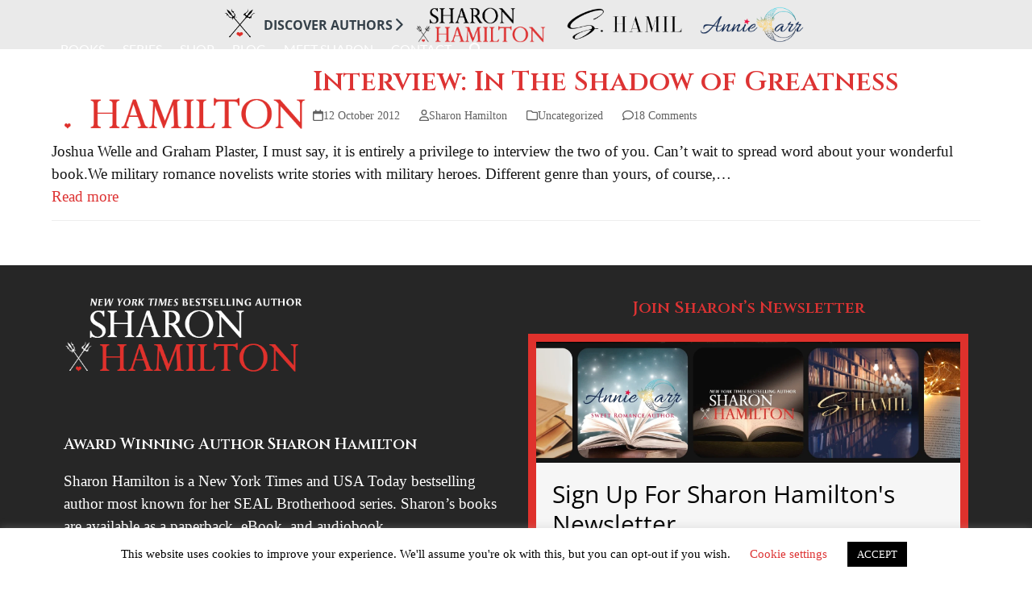

--- FILE ---
content_type: text/html; charset=UTF-8
request_url: https://authorsharonhamilton.com/tag/joshua-welle/
body_size: 20853
content:
<!DOCTYPE html>
<html lang="en-US" class="wpex-classic-style">
<head>
<meta charset="UTF-8">
<link rel="profile" href="https://gmpg.org/xfn/11">
<!-- Facebook Pixel Code -->
<script>
    !function (f, b, e, v, n, t, s) {
        if (f.fbq) return;
        n = f.fbq = function () {
            n.callMethod ?
                n.callMethod.apply(n, arguments) : n.queue.push(arguments)
        };
        if (!f._fbq) f._fbq = n;
        n.push    = n;
        n.loaded  = !0;
        n.version = '2.0';
        n.queue   = [];
        t         = b.createElement(e);
        t.async   = !0;
        t.src     = v;
        s         = b.getElementsByTagName(e)[0];
        s.parentNode.insertBefore(t, s)
    }(window, document, 'script',
        'https://connect.facebook.net/en_US/fbevents.js');
    fbq('init', '1714416748805342');
    fbq('track', 'PageView');
</script><!-- End Facebook Pixel Code --><!-- Hotjar Code -->
<script> (function(h,o,t,j,a,r){ h.hj=h.hj||function(){(h.hj.q=h.hj.q||[]).push(arguments)}; h._hjSettings={hjid:3219824,hjsv:6}; a=o.getElementsByTagName('head')[0]; r=o.createElement('script');r.async=1; r.src=t+h._hjSettings.hjid+j+h._hjSettings.hjsv; a.appendChild(r); })(window,document,'https://static.hotjar.com/c/hotjar-','.js?sv='); </script><script async src="https://www.googletagmanager.com/gtag/js?id=G-J42BL9YFNT"></script><script>window.dataLayer = window.dataLayer || [];function gtag(){dataLayer.push(arguments);}gtag('js', new Date());gtag('config', 'G-J42BL9YFNT', { 'anonymize_ip': true });</script><meta name='robots' content='index, follow, max-image-preview:large, max-snippet:-1, max-video-preview:-1' />
	<style>img:is([sizes="auto" i], [sizes^="auto," i]) { contain-intrinsic-size: 3000px 1500px }</style>
	<meta name="viewport" content="width=device-width, initial-scale=1">

	<!-- This site is optimized with the Yoast SEO plugin v26.2 - https://yoast.com/wordpress/plugins/seo/ -->
	<title>Joshua Welle Archives - Author Sharon Hamilton</title>
	<meta name="description" content="NY Times &amp; USA Today Bestselling Author, Sharon Hamilton&#039;s romances are scorching hot, filled with suspense, adventure and adrenaline-pumping action." />
	<link rel="canonical" href="https://authorsharonhamilton.com/tag/joshua-welle/" />
	<meta property="og:locale" content="en_US" />
	<meta property="og:type" content="article" />
	<meta property="og:title" content="Joshua Welle Archives - Author Sharon Hamilton" />
	<meta property="og:description" content="NY Times &amp; USA Today Bestselling Author, Sharon Hamilton&#039;s romances are scorching hot, filled with suspense, adventure and adrenaline-pumping action." />
	<meta property="og:url" content="https://authorsharonhamilton.com/tag/joshua-welle/" />
	<meta property="og:site_name" content="Author Sharon Hamilton" />
	<meta name="twitter:card" content="summary_large_image" />
	<meta name="twitter:site" content="@sharonlhamilton" />
	<script type="application/ld+json" class="yoast-schema-graph">{"@context":"https://schema.org","@graph":[{"@type":"CollectionPage","@id":"https://authorsharonhamilton.com/tag/joshua-welle/","url":"https://authorsharonhamilton.com/tag/joshua-welle/","name":"Joshua Welle Archives - Author Sharon Hamilton","isPartOf":{"@id":"https://authorsharonhamilton.com/#website"},"primaryImageOfPage":{"@id":"https://authorsharonhamilton.com/tag/joshua-welle/#primaryimage"},"image":{"@id":"https://authorsharonhamilton.com/tag/joshua-welle/#primaryimage"},"thumbnailUrl":"","description":"NY Times & USA Today Bestselling Author, Sharon Hamilton's romances are scorching hot, filled with suspense, adventure and adrenaline-pumping action.","breadcrumb":{"@id":"https://authorsharonhamilton.com/tag/joshua-welle/#breadcrumb"},"inLanguage":"en-US"},{"@type":"ImageObject","inLanguage":"en-US","@id":"https://authorsharonhamilton.com/tag/joshua-welle/#primaryimage","url":"","contentUrl":""},{"@type":"BreadcrumbList","@id":"https://authorsharonhamilton.com/tag/joshua-welle/#breadcrumb","itemListElement":[{"@type":"ListItem","position":1,"name":"Home","item":"https://authorsharonhamilton.com/"},{"@type":"ListItem","position":2,"name":"Joshua Welle"}]},{"@type":"WebSite","@id":"https://authorsharonhamilton.com/#website","url":"https://authorsharonhamilton.com/","name":"Author Sharon Hamilton","description":"New York Times Bestselling Author","publisher":{"@id":"https://authorsharonhamilton.com/#/schema/person/69e24a85c88f76efef976d6c14133b86"},"potentialAction":[{"@type":"SearchAction","target":{"@type":"EntryPoint","urlTemplate":"https://authorsharonhamilton.com/?s={search_term_string}"},"query-input":{"@type":"PropertyValueSpecification","valueRequired":true,"valueName":"search_term_string"}}],"inLanguage":"en-US"},{"@type":["Person","Organization"],"@id":"https://authorsharonhamilton.com/#/schema/person/69e24a85c88f76efef976d6c14133b86","name":"Sharon Hamilton","image":{"@type":"ImageObject","inLanguage":"en-US","@id":"https://authorsharonhamilton.com/#/schema/person/image/","url":"https://authorsharonhamilton.com/wp-content/uploads/2019/10/logowhite4.png","contentUrl":"https://authorsharonhamilton.com/wp-content/uploads/2019/10/logowhite4.png","width":441,"height":136,"caption":"Sharon Hamilton"},"logo":{"@id":"https://authorsharonhamilton.com/#/schema/person/image/"},"sameAs":["https://authorsharonhamilton.com","https://www.facebook.com/SharonHamiltonAuthor/","https://www.instagram.com/sharonhamiltonauthor/","https://www.pinterest.com/AuthorSharonH/","https://x.com/https://twitter.com/sharonlhamilton","https://www.youtube.com/channel/UCDInkxXFpXp_4Vnq08ZxMBQ"]}]}</script>
	<!-- / Yoast SEO plugin. -->


<link rel='dns-prefetch' href='//ajax.aspnetcdn.com' />
<link rel='dns-prefetch' href='//www.writerspace.com' />
<link rel='dns-prefetch' href='//maxcdn.bootstrapcdn.com' />
<link rel='dns-prefetch' href='//fonts.googleapis.com' />
<link rel='dns-prefetch' href='//cdnjs.cloudflare.com' />
<link rel="alternate" type="application/rss+xml" title="Author Sharon Hamilton &raquo; Feed" href="https://authorsharonhamilton.com/feed/" />
<link rel="alternate" type="application/rss+xml" title="Author Sharon Hamilton &raquo; Comments Feed" href="https://authorsharonhamilton.com/comments/feed/" />
<link rel="alternate" type="application/rss+xml" title="Author Sharon Hamilton &raquo; Joshua Welle Tag Feed" href="https://authorsharonhamilton.com/tag/joshua-welle/feed/" />
<link rel='stylesheet' id='formidable-css' href='https://authorsharonhamilton.com/wp-content/plugins/formidable/css/formidableforms.css?ver=1131845' media='all' />
<link rel='stylesheet' id='js_composer_front-css' href='https://authorsharonhamilton.com/wp-content/plugins/js_composer/assets/css/js_composer.min.css?ver=8.6.1' media='all' />
<link rel='stylesheet' id='cookie-law-info-css' href='https://authorsharonhamilton.com/wp-content/plugins/cookie-law-info/legacy/public/css/cookie-law-info-public.css?ver=3.3.6' media='all' />
<link rel='stylesheet' id='cookie-law-info-gdpr-css' href='https://authorsharonhamilton.com/wp-content/plugins/cookie-law-info/legacy/public/css/cookie-law-info-gdpr.css?ver=3.3.6' media='all' />
<link rel='stylesheet' id='ws-contest-entry-css-css' href='//www.writerspace.com/contests/contest_entry/style.css?ver=6.8.3' media='all' />
<link rel='stylesheet' id='awesome-font-css' href='https://maxcdn.bootstrapcdn.com/font-awesome/4.4.0/css/font-awesome.min.css?ver=6.8.3' media='all' />
<link rel='stylesheet' id='parent-style-css' href='https://authorsharonhamilton.com/wp-content/themes/Total/style.css?ver=6.4.2' media='all' />
<link rel='stylesheet' id='wpex-google-font-cinzel-css' href='https://fonts.googleapis.com/css2?family=Cinzel:ital,wght@0,100;0,200;0,300;0,400;0,500;0,600;0,700;0,800;0,900;1,100;1,200;1,300;1,400;1,500;1,600;1,700;1,800;1,900&#038;display=swap&#038;subset=latin' media='all' />
<link rel='stylesheet' id='wpex-google-font-lato-css' href='https://fonts.googleapis.com/css2?family=Lato:ital,wght@0,100;0,200;0,300;0,400;0,500;0,600;0,700;0,800;0,900;1,100;1,200;1,300;1,400;1,500;1,600;1,700;1,800;1,900&#038;display=swap&#038;subset=latin' media='all' />
<link rel='stylesheet' id='wpex-google-font-cinzel-decorative-css' href='https://fonts.googleapis.com/css2?family=Cinzel+Decorative:ital,wght@0,100;0,200;0,300;0,400;0,500;0,600;0,700;0,800;0,900;1,100;1,200;1,300;1,400;1,500;1,600;1,700;1,800;1,900&#038;display=swap&#038;subset=latin' media='all' />
<link rel='stylesheet' id='wpex-style-css' href='https://authorsharonhamilton.com/wp-content/themes/total-sharon-hamilton/style.css?ver=6.4.2' media='all' />
<link rel='stylesheet' id='wpex-mobile-menu-breakpoint-max-css' href='https://authorsharonhamilton.com/wp-content/themes/Total/assets/css/frontend/breakpoints/max.min.css?ver=6.4.2' media='only screen and (max-width:959px)' />
<link rel='stylesheet' id='wpex-mobile-menu-breakpoint-min-css' href='https://authorsharonhamilton.com/wp-content/themes/Total/assets/css/frontend/breakpoints/min.min.css?ver=6.4.2' media='only screen and (min-width:960px)' />
<link rel='stylesheet' id='vcex-shortcodes-css' href='https://authorsharonhamilton.com/wp-content/themes/Total/assets/css/frontend/vcex-shortcodes.min.css?ver=6.4.2' media='all' />
<link rel='stylesheet' id='wpex-wpbakery-css' href='https://authorsharonhamilton.com/wp-content/themes/Total/assets/css/frontend/wpbakery.min.css?ver=6.4.2' media='all' />
<link rel='stylesheet' id='ll4-brand-nav-app-style-css' href='https://authorsharonhamilton.com/wp-content/plugins/lala-plugin-brand-nav/public/css/app.css?ver=1.0.3' media='all' />
<link rel='stylesheet' id='fontawesome-css' href='https://cdnjs.cloudflare.com/ajax/libs/font-awesome/6.4.0/css/all.min.css?ver=6.8.3' media='all' />
<script src="https://authorsharonhamilton.com/wp-includes/js/jquery/jquery.min.js?ver=3.7.1" id="jquery-core-js"></script>
<script src="https://authorsharonhamilton.com/wp-includes/js/jquery/jquery-migrate.min.js?ver=3.4.1" id="jquery-migrate-js"></script>
<script id="cookie-law-info-js-extra">
var Cli_Data = {"nn_cookie_ids":[],"cookielist":[],"non_necessary_cookies":[],"ccpaEnabled":"","ccpaRegionBased":"","ccpaBarEnabled":"","strictlyEnabled":["necessary","obligatoire"],"ccpaType":"gdpr","js_blocking":"","custom_integration":"","triggerDomRefresh":"","secure_cookies":""};
var cli_cookiebar_settings = {"animate_speed_hide":"500","animate_speed_show":"500","background":"#FFF","border":"#b1a6a6c2","border_on":"","button_1_button_colour":"#000","button_1_button_hover":"#000000","button_1_link_colour":"#fff","button_1_as_button":"1","button_1_new_win":"","button_2_button_colour":"#333","button_2_button_hover":"#292929","button_2_link_colour":"#444","button_2_as_button":"","button_2_hidebar":"","button_3_button_colour":"#000","button_3_button_hover":"#000000","button_3_link_colour":"#fff","button_3_as_button":"1","button_3_new_win":"","button_4_button_colour":"#000","button_4_button_hover":"#000000","button_4_link_colour":"#dd3333","button_4_as_button":"","button_7_button_colour":"#61a229","button_7_button_hover":"#4e8221","button_7_link_colour":"#fff","button_7_as_button":"1","button_7_new_win":"","font_family":"inherit","header_fix":"","notify_animate_hide":"1","notify_animate_show":"","notify_div_id":"#cookie-law-info-bar","notify_position_horizontal":"right","notify_position_vertical":"bottom","scroll_close":"","scroll_close_reload":"","accept_close_reload":"","reject_close_reload":"","showagain_tab":"1","showagain_background":"#fff","showagain_border":"#000","showagain_div_id":"#cookie-law-info-again","showagain_x_position":"100px","text":"#000","show_once_yn":"","show_once":"10000","logging_on":"","as_popup":"","popup_overlay":"1","bar_heading_text":"","cookie_bar_as":"banner","popup_showagain_position":"bottom-right","widget_position":"left"};
var log_object = {"ajax_url":"https:\/\/authorsharonhamilton.com\/wp-admin\/admin-ajax.php"};
</script>
<script src="https://authorsharonhamilton.com/wp-content/plugins/cookie-law-info/legacy/public/js/cookie-law-info-public.js?ver=3.3.6" id="cookie-law-info-js"></script>
<script id="wpex-core-js-extra">
var wpex_theme_params = {"selectArrowIcon":"<span class=\"wpex-select-arrow__icon wpex-icon--sm wpex-flex wpex-icon\" aria-hidden=\"true\"><svg viewBox=\"0 0 24 24\" xmlns=\"http:\/\/www.w3.org\/2000\/svg\"><rect fill=\"none\" height=\"24\" width=\"24\"\/><g transform=\"matrix(0, -1, 1, 0, -0.115, 23.885)\"><polygon points=\"17.77,3.77 16,2 6,12 16,22 17.77,20.23 9.54,12\"\/><\/g><\/svg><\/span>","customSelects":".widget_categories form,.widget_archive select,.vcex-form-shortcode select","scrollToHash":"1","localScrollFindLinks":"1","localScrollHighlight":"1","localScrollUpdateHash":"1","scrollToHashTimeout":"500","localScrollTargets":"li.local-scroll a, a.local-scroll, .local-scroll-link, .local-scroll-link > a,.sidr-class-local-scroll-link,li.sidr-class-local-scroll > span > a,li.sidr-class-local-scroll > a","scrollToBehavior":"smooth"};
</script>
<script src="https://authorsharonhamilton.com/wp-content/themes/Total/assets/js/frontend/core.min.js?ver=6.4.2" id="wpex-core-js" defer data-wp-strategy="defer"></script>
<script id="wpex-inline-js-after">
!function(){const e=document.querySelector("html"),t=()=>{const t=window.innerWidth-document.documentElement.clientWidth;t&&e.style.setProperty("--wpex-scrollbar-width",`${t}px`)};t(),window.addEventListener("resize",(()=>{t()}))}();
</script>
<script src="https://authorsharonhamilton.com/wp-content/themes/Total/assets/js/frontend/search/drop-down.min.js?ver=6.4.2" id="wpex-search-drop_down-js" defer data-wp-strategy="defer"></script>
<script id="wpex-sticky-header-js-extra">
var wpex_sticky_header_params = {"breakpoint":"960","mobileSupport":"1"};
</script>
<script src="https://authorsharonhamilton.com/wp-content/themes/Total/assets/js/frontend/sticky/header.min.js?ver=6.4.2" id="wpex-sticky-header-js" defer data-wp-strategy="defer"></script>
<script id="wpex-mobile-menu-sidr-js-extra">
var wpex_mobile_menu_sidr_params = {"breakpoint":"959","i18n":{"openSubmenu":"Open submenu of %s","closeSubmenu":"Close submenu of %s"},"openSubmenuIcon":"<span class=\"wpex-open-submenu__icon wpex-transition-transform wpex-duration-300 wpex-icon\" aria-hidden=\"true\"><svg xmlns=\"http:\/\/www.w3.org\/2000\/svg\" viewBox=\"0 0 448 512\"><path d=\"M201.4 342.6c12.5 12.5 32.8 12.5 45.3 0l160-160c12.5-12.5 12.5-32.8 0-45.3s-32.8-12.5-45.3 0L224 274.7 86.6 137.4c-12.5-12.5-32.8-12.5-45.3 0s-12.5 32.8 0 45.3l160 160z\"\/><\/svg><\/span>","source":"#site-navigation, #mobile-menu-search","side":"right","dark_surface":"1","displace":"1","aria_label":"Mobile menu","aria_label_close":"Close mobile menu","class":"has-background","speed":"300"};
</script>
<script src="https://authorsharonhamilton.com/wp-content/themes/Total/assets/js/frontend/mobile-menu/sidr.min.js?ver=6.4.2" id="wpex-mobile-menu-sidr-js" defer data-wp-strategy="defer"></script>
<script></script><link rel="https://api.w.org/" href="https://authorsharonhamilton.com/wp-json/" /><link rel="alternate" title="JSON" type="application/json" href="https://authorsharonhamilton.com/wp-json/wp/v2/tags/398" /><link rel="EditURI" type="application/rsd+xml" title="RSD" href="https://authorsharonhamilton.com/xmlrpc.php?rsd" />
<meta name="generator" content="WordPress 6.8.3" />
<script>document.documentElement.className += " js";</script>
<link rel="icon" href="https://authorsharonhamilton.com/wp-content/uploads/2020/01/favicon-32.png" sizes="32x32"><link rel="shortcut icon" href="https://authorsharonhamilton.com/wp-content/uploads/2020/01/favicon-32.png"><link rel="apple-touch-icon" href="https://authorsharonhamilton.com/wp-content/uploads/2020/01/favicon-57.png" sizes="57x57" ><link rel="apple-touch-icon" href="https://authorsharonhamilton.com/wp-content/uploads/2020/01/favicon-76.png" sizes="76x76" ><link rel="apple-touch-icon" href="https://authorsharonhamilton.com/wp-content/uploads/2020/01/favicon-120.png" sizes="120x120"><link rel="apple-touch-icon" href="https://authorsharonhamilton.com/wp-content/uploads/2020/01/favicon-152.png" sizes="114x114"><style>.recentcomments a{display:inline !important;padding:0 !important;margin:0 !important;}</style><!-- Google Tag Manager -->
<script>(function(w,d,s,l,i){w[l]=w[l]||[];w[l].push({'gtm.start':
new Date().getTime(),event:'gtm.js'});var f=d.getElementsByTagName(s)[0],
j=d.createElement(s),dl=l!='dataLayer'?'&l='+l:'';j.async=true;j.src=
'https://www.googletagmanager.com/gtm.js?id='+i+dl;f.parentNode.insertBefore(j,f);
})(window,document,'script','dataLayer','GTM-MSH98ND');</script>
<!-- End Google Tag Manager --><style type="text/css">.broken_link, a.broken_link {
	text-decoration: line-through;
}</style><noscript><style>body:not(.content-full-screen) .wpex-vc-row-stretched[data-vc-full-width-init="false"]{visibility:visible;}</style></noscript><script>function setREVStartSize(e){
			//window.requestAnimationFrame(function() {
				window.RSIW = window.RSIW===undefined ? window.innerWidth : window.RSIW;
				window.RSIH = window.RSIH===undefined ? window.innerHeight : window.RSIH;
				try {
					var pw = document.getElementById(e.c).parentNode.offsetWidth,
						newh;
					pw = pw===0 || isNaN(pw) || (e.l=="fullwidth" || e.layout=="fullwidth") ? window.RSIW : pw;
					e.tabw = e.tabw===undefined ? 0 : parseInt(e.tabw);
					e.thumbw = e.thumbw===undefined ? 0 : parseInt(e.thumbw);
					e.tabh = e.tabh===undefined ? 0 : parseInt(e.tabh);
					e.thumbh = e.thumbh===undefined ? 0 : parseInt(e.thumbh);
					e.tabhide = e.tabhide===undefined ? 0 : parseInt(e.tabhide);
					e.thumbhide = e.thumbhide===undefined ? 0 : parseInt(e.thumbhide);
					e.mh = e.mh===undefined || e.mh=="" || e.mh==="auto" ? 0 : parseInt(e.mh,0);
					if(e.layout==="fullscreen" || e.l==="fullscreen")
						newh = Math.max(e.mh,window.RSIH);
					else{
						e.gw = Array.isArray(e.gw) ? e.gw : [e.gw];
						for (var i in e.rl) if (e.gw[i]===undefined || e.gw[i]===0) e.gw[i] = e.gw[i-1];
						e.gh = e.el===undefined || e.el==="" || (Array.isArray(e.el) && e.el.length==0)? e.gh : e.el;
						e.gh = Array.isArray(e.gh) ? e.gh : [e.gh];
						for (var i in e.rl) if (e.gh[i]===undefined || e.gh[i]===0) e.gh[i] = e.gh[i-1];
											
						var nl = new Array(e.rl.length),
							ix = 0,
							sl;
						e.tabw = e.tabhide>=pw ? 0 : e.tabw;
						e.thumbw = e.thumbhide>=pw ? 0 : e.thumbw;
						e.tabh = e.tabhide>=pw ? 0 : e.tabh;
						e.thumbh = e.thumbhide>=pw ? 0 : e.thumbh;
						for (var i in e.rl) nl[i] = e.rl[i]<window.RSIW ? 0 : e.rl[i];
						sl = nl[0];
						for (var i in nl) if (sl>nl[i] && nl[i]>0) { sl = nl[i]; ix=i;}
						var m = pw>(e.gw[ix]+e.tabw+e.thumbw) ? 1 : (pw-(e.tabw+e.thumbw)) / (e.gw[ix]);
						newh =  (e.gh[ix] * m) + (e.tabh + e.thumbh);
					}
					var el = document.getElementById(e.c);
					if (el!==null && el) el.style.height = newh+"px";
					el = document.getElementById(e.c+"_wrapper");
					if (el!==null && el) {
						el.style.height = newh+"px";
						el.style.display = "block";
					}
				} catch(e){
					console.log("Failure at Presize of Slider:" + e)
				}
			//});
		  };</script>
<noscript><style> .wpb_animate_when_almost_visible { opacity: 1; }</style></noscript><style data-type="wpex-css" id="wpex-css">/*TYPOGRAPHY*/:root{--wpex-body-font-family:'Bookman Old Style',serif;--wpex-body-font-style:normal;--wpex-body-font-size:19px;--wpex-body-color:#161616;}:root{--wpex-heading-font-family:Cinzel;--wpex-heading-color:#dd3333;}:root{--wpex-btn-text-transform:uppercase;}.main-navigation-ul .link-inner{font-family:Lato,sans-serif;font-weight:400;font-size:16px;text-transform:uppercase;}h1,.wpex-h1{font-family:'Cinzel Decorative';font-weight:500;font-size:36px;color:#dd3333;text-transform:capitalize;}h2,.wpex-h2{font-family:Cinzel;font-weight:500;color:#ffffff;text-transform:capitalize;}#copyright{font-family:Lato,sans-serif;font-size:12px;}#footer-bottom-menu{font-family:Lato,sans-serif;font-weight:400;font-style:normal;}/*ADVANCED STYLING CSS*/#site-logo .logo-img{max-height:100px;width:auto;}/*CUSTOMIZER STYLING*/:root{--wpex-accent:#dd3333;--wpex-accent-alt:#dd3333;--wpex-accent-alt:#ffffff;--wpex-hover-btn-bg:#bb984c;--wpex-vc-column-inner-margin-bottom:0px;}#top-bar-wrap{background-color:#d1332e;}.wpex-top-bar-sticky{background-color:#d1332e;}#top-bar{color:#020000;--wpex-text-2:#020000;--wpex-text-3:#020000;--wpex-text-4:#020000;--wpex-link-color:#020000;--wpex-hover-link-color:#ffffff;}#top-bar-social a.wpex-social-btn-no-style{color:#dd3333;}#site-header{--wpex-site-header-bg-color:#000000;}#site-navigation-wrap{--wpex-main-nav-link-color:#ffffff;--wpex-hover-main-nav-link-color:#ffffff;--wpex-active-main-nav-link-color:#ffffff;--wpex-hover-main-nav-link-color:#dd3333;--wpex-active-main-nav-link-color:#dd3333;--wpex-dropmenu-bg:#ffffff;--wpex-dropmenu-caret-bg:#ffffff;--wpex-dropmenu-border-color:#ffffff;--wpex-dropmenu-caret-border-color:#ffffff;--wpex-megamenu-divider-color:#ffffff;--wpex-dropmenu-link-color:#dd3333;--wpex-hover-dropmenu-link-color:#bb984c;--wpex-hover-dropmenu-link-bg:#ffffff;--wpex-active-dropmenu-link-color:#bb984c;--wpex-active-hover-dropmenu-link-color:#bb984c;}#mobile-menu,#mobile-icons-menu{--wpex-link-color:#ffffff;--wpex-hover-link-color:#ffffff;}#sidr-main,.sidr-class-dropdown-menu ul{background-color:#ffffff;}#sidr-main{--wpex-border-main:#c4c4c4;color:#000000;--wpex-link-color:#000000;--wpex-text-2:#000000;--wpex-hover-link-color:#dd3333;}#footer{color:#ffffff;--wpex-heading-color:#ffffff;--wpex-text-2:#ffffff;--wpex-text-3:#ffffff;--wpex-text-4:#ffffff;--wpex-link-color:#ffffff;--wpex-hover-link-color:#ffffff;}.footer-widget .widget-title{color:#dd3333;}.footer-box.col-1{width:50%;}.footer-box.col-2{width:50%;}#footer-bottom{--wpex-link-color:#ffffff;--wpex-hover-link-color:#ffffff;--wpex-hover-link-color:#dd3333;}</style></head>

<body data-rsssl=1 class="archive tag tag-joshua-welle tag-398 wp-custom-logo wp-embed-responsive wp-theme-Total wp-child-theme-total-sharon-hamilton wpex-theme wpex-responsive full-width-main-layout no-composer wpex-live-site wpex-has-primary-bottom-spacing site-full-width content-full-width sidebar-widget-icons hasnt-overlay-header page-header-disabled has-mobile-menu wpex-mobile-toggle-menu-icon_buttons wpex-no-js wpb-js-composer js-comp-ver-8.6.1 vc_responsive">

	
<a href="#content" class="skip-to-content">Skip to content</a>
<!-- Facebook Pixel Code (noscript) -->
<noscript>
    <img height="1" width="1" style="display:none"
        src="https://www.facebook.com/tr?id=1714416748805342&ev=PageView&noscript=1" />
</noscript><!-- End Facebook Pixel Code (noscript) --><!-- Google Tag Manager (noscript) -->
<noscript><iframe src="https://www.googletagmanager.com/ns.html?id=GTM-MSH98ND"
height="0" width="0" style="display:none;visibility:hidden"></iframe></noscript>
<!-- End Google Tag Manager (noscript) -->
	
	<span data-ls_id="#site_top" tabindex="-1"></span>
	<div id="outer-wrap" class="wpex-overflow-clip">
		
		
		
		<div id="wrap" class="wpex-clr">

			

    <div class="brand-nav-bar">

        <div class="container">

            <div class="row">

                <div class="col text-center">

                    <div class="brand-nav-content">

                        <img class="brand-nav-icon" src="https://authorsharonhamilton.com/wp-content/uploads/2020/01/favicon-152.png" />

                        <h2 class="brand-nav-text">Discover Authors</h2>

                        <i class="fa-solid fa-chevron-right bounce-icon"></i>

                        <div class="brand-nav-logos brand-nav-content-scroll">

                            
                                
                                    <div class="brand-nav-logo">

                                        <a href="https://authorsharonhamilton.com/meet-sharon-hamilton/" target="" class="current-site">

                                            
                                                <img src="https://authorsharonhamilton.com/wp-content/uploads/2023/09/meet-sharon-logo.png" />

                                            
                                        </a>

                                    </div>

                            
                                
                                    <div class="brand-nav-logo">

                                        <a href="https://authorsharonhamilton.com/meet-s-hamil/" target="" class="current-site">

                                            
                                                <img src="https://authorsharonhamilton.com/wp-content/uploads/2023/09/meet-shamil-logo.png" />

                                            
                                        </a>

                                    </div>

                            
                                
                                    <div class="brand-nav-logo">

                                        <a href="https://authorsharonhamilton.com/meet-annie-carr/" target="" class="current-site">

                                            
                                                <img src="https://authorsharonhamilton.com/wp-content/uploads/2023/09/meet-annie-carr-logo.png" />

                                            
                                        </a>

                                    </div>

                            
                        </div>

                    </div>

                </div>

            </div>

        </div>

    </div>

<div id="site-header-sticky-wrapper" class="wpex-sticky-header-holder not-sticky wpex-print-hidden">	<header id="site-header" class="header-one wpex-z-sticky wpex-dropdown-style-black fixed-scroll has-sticky-dropshadow custom-bg dyn-styles wpex-print-hidden wpex-relative wpex-clr">
				<div id="site-header-inner" class="header-one-inner header-padding container wpex-relative wpex-h-100 wpex-py-30 wpex-clr">
<div id="site-logo" class="site-branding header-one-logo logo-padding wpex-flex wpex-items-center wpex-float-left wpex-h-100">
	<div id="site-logo-inner" ><a id="site-logo-link" href="https://authorsharonhamilton.com/" rel="home" class="main-logo"><img src="https://authorsharonhamilton.com/wp-content/uploads/2019/10/logowhite4.png" alt="Author Sharon Hamilton" class="logo-img wpex-h-auto wpex-max-w-100 wpex-align-middle" width="441" height="100" data-no-retina data-skip-lazy fetchpriority="high"></a></div>

</div>

<div id="site-navigation-wrap" class="navbar-style-one navbar-fixed-height navbar-allows-inner-bg navbar-fixed-line-height wpex-dropdowns-caret wpex-stretch-megamenus hide-at-mm-breakpoint wpex-clr wpex-print-hidden">
	<nav id="site-navigation" class="navigation main-navigation main-navigation-one wpex-clr" aria-label="Main menu"><ul id="menu-main" class="main-navigation-ul dropdown-menu wpex-dropdown-menu wpex-dropdown-menu--onhover"><li id="menu-item-9271" class="menu-item menu-item-type-custom menu-item-object-custom menu-item-has-children menu-item-9271 dropdown"><a href="#"><span class="link-inner">Books</span></a>
<ul class="sub-menu">
	<li id="menu-item-92" class="menu-item menu-item-type-post_type menu-item-object-page menu-item-92"><a href="https://authorsharonhamilton.com/books/"><span class="link-inner">All Books</span></a></li>
	<li id="menu-item-892" class="menu-item menu-item-type-post_type menu-item-object-page menu-item-892"><a href="https://authorsharonhamilton.com/seals/"><span class="link-inner">SEALs</span></a></li>
	<li id="menu-item-704" class="menu-item menu-item-type-post_type menu-item-object-page menu-item-704"><a href="https://authorsharonhamilton.com/paranormals/"><span class="link-inner">Paranormals</span></a></li>
	<li id="menu-item-8046" class="menu-item menu-item-type-post_type menu-item-object-page menu-item-8046"><a href="https://authorsharonhamilton.com/standalones/"><span class="link-inner">Stand Alones</span></a></li>
	<li id="menu-item-8857" class="menu-item menu-item-type-post_type menu-item-object-page menu-item-8857"><a href="https://authorsharonhamilton.com/audiobooks/"><span class="link-inner">Audiobooks</span></a></li>
	<li id="menu-item-1041" class="menu-item menu-item-type-post_type menu-item-object-page menu-item-1041"><a href="https://authorsharonhamilton.com/list-of-sharons-books/"><span class="link-inner">Book List</span></a></li>
</ul>
</li>
<li id="menu-item-9272" class="menu-item menu-item-type-custom menu-item-object-custom menu-item-has-children menu-item-9272 dropdown"><a href="#"><span class="link-inner">Series</span></a>
<ul class="sub-menu">
	<li id="menu-item-9278" class="menu-item menu-item-type-post_type menu-item-object-page menu-item-9278"><a href="https://authorsharonhamilton.com/seal-brotherhood/"><span class="link-inner">SEAL Brotherhood</span></a></li>
	<li id="menu-item-9760" class="menu-item menu-item-type-post_type menu-item-object-page menu-item-9760"><a href="https://authorsharonhamilton.com/seal-brotherhood-legacy/"><span class="link-inner">SEAL Brotherhood: Legacy Series</span></a></li>
	<li id="menu-item-12998" class="menu-item menu-item-type-post_type menu-item-object-page menu-item-12998"><a href="https://authorsharonhamilton.com/silver-team/"><span class="link-inner">Silver Team</span></a></li>
	<li id="menu-item-9273" class="menu-item menu-item-type-post_type menu-item-object-page menu-item-9273"><a href="https://authorsharonhamilton.com/bad-boys-of-seal-team-3/"><span class="link-inner">Bad Boys of SEAL Team 3</span></a></li>
	<li id="menu-item-9274" class="menu-item menu-item-type-post_type menu-item-object-page menu-item-9274"><a href="https://authorsharonhamilton.com/band-of-bachelors/"><span class="link-inner">Band of Bachelors</span></a></li>
	<li id="menu-item-9275" class="menu-item menu-item-type-post_type menu-item-object-page menu-item-9275"><a href="https://authorsharonhamilton.com/bone-frog-brotherhood/"><span class="link-inner">Bone Frog Brotherhood</span></a></li>
	<li id="menu-item-9759" class="menu-item menu-item-type-post_type menu-item-object-page menu-item-9759"><a href="https://authorsharonhamilton.com/bone-frog-bachelor/"><span class="link-inner">Bone Frog Bachelor</span></a></li>
	<li id="menu-item-9279" class="menu-item menu-item-type-post_type menu-item-object-page menu-item-9279"><a href="https://authorsharonhamilton.com/sunset-seals/"><span class="link-inner">Sunset SEALs</span></a></li>
	<li id="menu-item-10070" class="menu-item menu-item-type-post_type menu-item-object-page menu-item-10070"><a href="https://authorsharonhamilton.com/shadow-seals/"><span class="link-inner">Shadow SEALs</span></a></li>
	<li id="menu-item-9280" class="menu-item menu-item-type-post_type menu-item-object-page menu-item-9280"><a href="https://authorsharonhamilton.com/the-guardians/"><span class="link-inner">The Guardians</span></a></li>
	<li id="menu-item-9276" class="menu-item menu-item-type-post_type menu-item-object-page menu-item-9276"><a href="https://authorsharonhamilton.com/golden-vampires-of-tuscany/"><span class="link-inner">Golden Vampires of Tuscany</span></a></li>
	<li id="menu-item-11912" class="menu-item menu-item-type-post_type menu-item-object-page menu-item-11912"><a href="https://authorsharonhamilton.com/sunset-beach/"><span class="link-inner">Sunset Beach</span></a></li>
	<li id="menu-item-12339" class="menu-item menu-item-type-post_type menu-item-object-page menu-item-12339"><a href="https://authorsharonhamilton.com/free-to-love/"><span class="link-inner">Free To Love</span></a></li>
</ul>
</li>
<li id="menu-item-9983" class="menu-item menu-item-type-custom menu-item-object-custom menu-item-9983"><a target="_blank" rel="noopener" href="https://shop.authorsharonhamilton.com/"><span class="link-inner">Shop</span></a></li>
<li id="menu-item-7973" class="menu-item menu-item-type-post_type menu-item-object-page menu-item-7973"><a href="https://authorsharonhamilton.com/blog-and-news/"><span class="link-inner">Blog</span></a></li>
<li id="menu-item-9270" class="menu-item menu-item-type-custom menu-item-object-custom menu-item-has-children menu-item-9270 dropdown"><a href="#"><span class="link-inner">Meet Sharon</span></a>
<ul class="sub-menu">
	<li id="menu-item-55" class="menu-item menu-item-type-post_type menu-item-object-page menu-item-55"><a href="https://authorsharonhamilton.com/meet-sharon-hamilton/"><span class="link-inner">Meet Sharon</span></a></li>
	<li id="menu-item-9223" class="menu-item menu-item-type-post_type menu-item-object-page menu-item-9223"><a href="https://authorsharonhamilton.com/meet-s-hamil/"><span class="link-inner">Meet S. Hamil</span></a></li>
	<li id="menu-item-11725" class="menu-item menu-item-type-post_type menu-item-object-page menu-item-11725"><a href="https://authorsharonhamilton.com/meet-annie-carr/"><span class="link-inner">Meet Annie Carr</span></a></li>
	<li id="menu-item-8129" class="menu-item menu-item-type-post_type menu-item-object-page menu-item-8129"><a href="https://authorsharonhamilton.com/meet-sharons-narrator/"><span class="link-inner">Meet Sharon’s Narrator, JD Hart</span></a></li>
	<li id="menu-item-1035" class="link-scroll menu-item menu-item-type-custom menu-item-object-custom menu-item-1035"><a href="https://authorsharonhamilton.com/meet-sharon/#mediakit"><span class="link-inner">Media Kit</span></a></li>
	<li id="menu-item-10700" class="menu-item menu-item-type-post_type menu-item-object-page menu-item-10700"><a href="https://authorsharonhamilton.com/events/"><span class="link-inner">Events</span></a></li>
</ul>
</li>
<li id="menu-item-1002" class="menu-item menu-item-type-post_type menu-item-object-page menu-item-has-children menu-item-1002 dropdown"><a href="https://authorsharonhamilton.com/contact/"><span class="link-inner">Contact</span></a>
<ul class="sub-menu">
	<li id="menu-item-8335" class="menu-item menu-item-type-post_type menu-item-object-page menu-item-8335"><a href="https://authorsharonhamilton.com/contest-entry/"><span class="link-inner">Contest</span></a></li>
	<li id="menu-item-10701" class="menu-item menu-item-type-post_type menu-item-object-page menu-item-10701"><a href="https://authorsharonhamilton.com/events/"><span class="link-inner">Events</span></a></li>
	<li id="menu-item-7657" class="menu-item menu-item-type-custom menu-item-object-custom menu-item-7657"><a target="_blank" rel="noopener" href="https://www.facebook.com/groups/sealteamromance/"><span class="link-inner">Rockin&#8217; Readers</span></a></li>
	<li id="menu-item-9822" class="menu-item menu-item-type-post_type menu-item-object-page menu-item-9822"><a href="https://authorsharonhamilton.com/get-social/"><span class="link-inner">Get Social</span></a></li>
</ul>
</li>
<li class="search-toggle-li menu-item wpex-menu-extra no-icon-margin"><a href="#" class="site-search-toggle search-dropdown-toggle" role="button" aria-expanded="false" aria-controls="searchform-dropdown" aria-label="Search"><span class="link-inner"><span class="wpex-menu-search-text wpex-hidden">Search</span><span class="wpex-menu-search-icon wpex-icon" aria-hidden="true"><svg xmlns="http://www.w3.org/2000/svg" viewBox="0 0 512 512"><path d="M416 208c0 45.9-14.9 88.3-40 122.7L502.6 457.4c12.5 12.5 12.5 32.8 0 45.3s-32.8 12.5-45.3 0L330.7 376c-34.4 25.2-76.8 40-122.7 40C93.1 416 0 322.9 0 208S93.1 0 208 0S416 93.1 416 208zM208 352a144 144 0 1 0 0-288 144 144 0 1 0 0 288z"/></svg></span></span></a></li></ul></nav>
</div>


<div id="mobile-menu" class="wpex-mobile-menu-toggle show-at-mm-breakpoint wpex-flex wpex-items-center wpex-absolute wpex-top-50 -wpex-translate-y-50 wpex-right-0">
	<div class="wpex-inline-flex wpex-items-center"><a href="#" class="mobile-menu-toggle" role="button" aria-expanded="false"><span class="mobile-menu-toggle__icon wpex-flex"><span class="wpex-hamburger-icon wpex-hamburger-icon--inactive wpex-hamburger-icon--animate" aria-hidden="true"><span></span></span></span><span class="screen-reader-text" data-open-text>Open mobile menu</span><span class="screen-reader-text" data-open-text>Close mobile menu</span></a></div>
</div>


<div id="searchform-dropdown" class="header-searchform-wrap header-drop-widget wpex-invisible wpex-opacity-0 wpex-absolute wpex-transition-all wpex-duration-200 wpex-translate-Z-0 wpex-text-initial wpex-z-dropdown wpex-top-100 wpex-right-0 wpex-surface-1 wpex-text-2 wpex-p-15">
<form role="search" method="get" class="searchform searchform--header-dropdown wpex-flex" action="https://authorsharonhamilton.com/" autocomplete="off">
	<label for="searchform-input-692a57f5e6d5d" class="searchform-label screen-reader-text">Search</label>
	<input id="searchform-input-692a57f5e6d5d" type="search" class="searchform-input wpex-block wpex-border-0 wpex-outline-0 wpex-w-100 wpex-h-auto wpex-leading-relaxed wpex-rounded-0 wpex-text-2 wpex-surface-2 wpex-p-10 wpex-text-1em wpex-unstyled-input" name="s" placeholder="Search" required>
			<button type="submit" class="searchform-submit wpex-hidden wpex-rounded-0 wpex-py-10 wpex-px-15" aria-label="Submit search"><span class="wpex-icon" aria-hidden="true"><svg xmlns="http://www.w3.org/2000/svg" viewBox="0 0 512 512"><path d="M416 208c0 45.9-14.9 88.3-40 122.7L502.6 457.4c12.5 12.5 12.5 32.8 0 45.3s-32.8 12.5-45.3 0L330.7 376c-34.4 25.2-76.8 40-122.7 40C93.1 416 0 322.9 0 208S93.1 0 208 0S416 93.1 416 208zM208 352a144 144 0 1 0 0-288 144 144 0 1 0 0 288z"/></svg></span></button>
</form>
</div>
</div>
			</header>
</div>
			
			<main id="main" class="site-main wpex-clr">

				
<div id="content-wrap"  class="container wpex-clr">

	
	<div id="primary" class="content-area wpex-clr">

		
		<div id="content" class="site-content wpex-clr">

			
			
<div id="blog-entries" class="entries wpex-clr">
<article id="post-1813" class="blog-entry large-image-entry-style wpex-relative wpex-clr post-1813 post type-post status-publish format-standard has-post-thumbnail hentry category-uncategorized tag-a-z-blog tag-a-z-blog-challenge tag-graham-plaster tag-in-the-shadow-of-greatness tag-joshua-welle tag-military-leadership tag-military-romance tag-navy-seals tag-sharon-hamilton tag-u-s-naval-academy tag-u-s-navy entry has-media">

	
		<div class="blog-entry-inner entry-inner wpex-last-mb-0">
	<div class="blog-entry-media entry-media wpex-relative wpex-mb-20">

	<a href="https://authorsharonhamilton.com/2012/10/interview-in-shadow-of-greatness/" title="Interview: In The Shadow of Greatness" class="blog-entry-media-link">
							</a>

	
</div>


<header class="blog-entry-header entry-header wpex-mb-10">
		<h2 class="blog-entry-title entry-title wpex-m-0 wpex-text-3xl"><a href="https://authorsharonhamilton.com/2012/10/interview-in-shadow-of-greatness/">Interview: In The Shadow of Greatness</a></h2>
</header>
<ul class="blog-entry-meta entry-meta meta wpex-text-sm wpex-text-3 wpex-last-mr-0 wpex-mb-20">    <li class="meta-date"><span class="meta-icon wpex-icon" aria-hidden="true"><svg xmlns="http://www.w3.org/2000/svg" viewBox="0 0 448 512"><path d="M152 24c0-13.3-10.7-24-24-24s-24 10.7-24 24V64H64C28.7 64 0 92.7 0 128v16 48V448c0 35.3 28.7 64 64 64H384c35.3 0 64-28.7 64-64V192 144 128c0-35.3-28.7-64-64-64H344V24c0-13.3-10.7-24-24-24s-24 10.7-24 24V64H152V24zM48 192H400V448c0 8.8-7.2 16-16 16H64c-8.8 0-16-7.2-16-16V192z"/></svg></span><time class="updated" datetime="2012-10-12">12 October  2012</time></li>
	<li class="meta-author"><span class="meta-icon wpex-icon" aria-hidden="true"><svg xmlns="http://www.w3.org/2000/svg" viewBox="0 0 448 512"><path d="M304 128a80 80 0 1 0 -160 0 80 80 0 1 0 160 0zM96 128a128 128 0 1 1 256 0A128 128 0 1 1 96 128zM49.3 464H398.7c-8.9-63.3-63.3-112-129-112H178.3c-65.7 0-120.1 48.7-129 112zM0 482.3C0 383.8 79.8 304 178.3 304h91.4C368.2 304 448 383.8 448 482.3c0 16.4-13.3 29.7-29.7 29.7H29.7C13.3 512 0 498.7 0 482.3z"/></svg></span><span class="vcard author"><span class="fn">Sharon Hamilton</span></span></li>
<li class="meta-category"><span class="meta-icon wpex-icon" aria-hidden="true"><svg xmlns="http://www.w3.org/2000/svg" viewBox="0 0 512 512"><path d="M0 96C0 60.7 28.7 32 64 32H196.1c19.1 0 37.4 7.6 50.9 21.1L289.9 96H448c35.3 0 64 28.7 64 64V416c0 35.3-28.7 64-64 64H64c-35.3 0-64-28.7-64-64V96zM64 80c-8.8 0-16 7.2-16 16V416c0 8.8 7.2 16 16 16H448c8.8 0 16-7.2 16-16V160c0-8.8-7.2-16-16-16H286.6c-10.6 0-20.8-4.2-28.3-11.7L213.1 87c-4.5-4.5-10.6-7-17-7H64z"/></svg></span><span><a class="term-1" href="https://authorsharonhamilton.com/category/uncategorized/">Uncategorized</a></span></li>
<li class="meta-comments comment-scroll"><span class="meta-icon wpex-icon" aria-hidden="true"><svg xmlns="http://www.w3.org/2000/svg" viewBox="0 0 512 512"><path d="M123.6 391.3c12.9-9.4 29.6-11.8 44.6-6.4c26.5 9.6 56.2 15.1 87.8 15.1c124.7 0 208-80.5 208-160s-83.3-160-208-160S48 160.5 48 240c0 32 12.4 62.8 35.7 89.2c8.6 9.7 12.8 22.5 11.8 35.5c-1.4 18.1-5.7 34.7-11.3 49.4c17-7.9 31.1-16.7 39.4-22.7zM21.2 431.9c1.8-2.7 3.5-5.4 5.1-8.1c10-16.6 19.5-38.4 21.4-62.9C17.7 326.8 0 285.1 0 240C0 125.1 114.6 32 256 32s256 93.1 256 208s-114.6 208-256 208c-37.1 0-72.3-6.4-104.1-17.9c-11.9 8.7-31.3 20.6-54.3 30.6c-15.1 6.6-32.3 12.6-50.1 16.1c-.8 .2-1.6 .3-2.4 .5c-4.4 .8-8.7 1.5-13.2 1.9c-.2 0-.5 .1-.7 .1c-5.1 .5-10.2 .8-15.3 .8c-6.5 0-12.3-3.9-14.8-9.9c-2.5-6-1.1-12.8 3.4-17.4c4.1-4.2 7.8-8.7 11.3-13.5c1.7-2.3 3.3-4.6 4.8-6.9c.1-.2 .2-.3 .3-.5z"/></svg></span><a href="https://authorsharonhamilton.com/2012/10/interview-in-shadow-of-greatness/#_comments" class="comments-link" >18 Comments</a></li></ul>

<div class="blog-entry-excerpt entry-excerpt wpex-text-pretty wpex-my-20 wpex-last-mb-0 wpex-clr"><p>Joshua Welle and Graham Plaster, I must say, it is entirely a privilege to interview&nbsp;the two of you. Can’t wait to spread word about your wonderful book.We military romance novelists write stories with military heroes. Different genre than yours, of&nbsp;course,&hellip;</p></div>

<div class="blog-entry-readmore entry-readmore-wrap wpex-my-20 wpex-clr"><a href="https://authorsharonhamilton.com/2012/10/interview-in-shadow-of-greatness/" aria-label="Read more about Interview: In The Shadow of Greatness" class="theme-button">Read more</a></div></div>

		<div class="entry-divider wpex-divider wpex-my-40"></div>
	
</article>

</div>
			
		</div>

	
	</div>

	
</div>


			
		</main>

		
		


	
		<footer id="footer" class="site-footer wpex-surface-dark wpex-link-decoration-vars-none wpex-print-hidden">

			
			<div id="footer-inner" class="site-footer-inner container wpex-pt-40 wpex-clr">
<div id="footer-widgets" class="wpex-row wpex-clr gap-30">
		<div class="footer-box span_1_of_2 col col-1"><div id="media_image-2" class="footer-widget widget wpex-pb-40 wpex-clr widget_media_image"><a href="https://authorsharonhamilton.com/"><img width="300" height="93" src="https://authorsharonhamilton.com/wp-content/uploads/2019/10/logowhite4-300x93.png" class="image wp-image-7454  attachment-medium size-medium" alt="Sharon Hamilton Logo in White" style="max-width: 100%; height: auto;" decoding="async" loading="lazy" srcset="https://authorsharonhamilton.com/wp-content/uploads/2019/10/logowhite4-300x93.png 300w, https://authorsharonhamilton.com/wp-content/uploads/2019/10/logowhite4.png 441w" sizes="auto, (max-width: 300px) 100vw, 300px" /></a></div><div id="text-2" class="footer-widget widget wpex-pb-40 wpex-clr widget_text">			<div class="textwidget"><h5>Award Winning Author Sharon Hamilton</h5>
<p>Sharon Hamilton is a New York Times and USA Today bestselling author most known for her SEAL Brotherhood series. Sharon’s books are available as a paperback, eBook, and audiobook.</p>
</div>
		</div><div id="wpex_fontawesome_social_widget-2" class="footer-widget widget wpex-pb-40 wpex-clr widget_wpex_fontawesome_social_widget"><div class="wpex-fa-social-widget"><ul class="wpex-list-none wpex-m-0 wpex-last-mr-0 wpex-text-md wpex-flex wpex-flex-wrap wpex-gap-5"><li class="wpex-fa-social-widget__item"><a href="https://twitter.com/sharonlhamilton" class="wpex-x-twitter wpex-social-btn wpex-social-btn-flat wpex-social-bg" rel="noopener noreferrer" target="_blank"><span class="wpex-icon" aria-hidden="true"><svg xmlns="http://www.w3.org/2000/svg" viewBox="0 0 512 512"><path d="M389.2 48h70.6L305.6 224.2 487 464H345L233.7 318.6 106.5 464H35.8L200.7 275.5 26.8 48H172.4L272.9 180.9 389.2 48zM364.4 421.8h39.1L151.1 88h-42L364.4 421.8z"/></svg></span><span class="screen-reader-text">X</span></a></li><li class="wpex-fa-social-widget__item"><a href="https://www.facebook.com/SharonHamiltonAuthor/" class="wpex-facebook wpex-social-btn wpex-social-btn-flat wpex-social-bg" rel="noopener noreferrer" target="_blank"><span class="wpex-icon" aria-hidden="true"><svg xmlns="http://www.w3.org/2000/svg" viewBox="0 0 512 512"><path d="M512 256C512 114.6 397.4 0 256 0S0 114.6 0 256C0 376 82.7 476.8 194.2 504.5V334.2H141.4V256h52.8V222.3c0-87.1 39.4-127.5 125-127.5c16.2 0 44.2 3.2 55.7 6.4V172c-6-.6-16.5-1-29.6-1c-42 0-58.2 15.9-58.2 57.2V256h83.6l-14.4 78.2H287V510.1C413.8 494.8 512 386.9 512 256h0z"/></svg></span><span class="screen-reader-text">Facebook</span></a></li><li class="wpex-fa-social-widget__item"><a href="https://www.instagram.com/sharonhamiltonauthor/" class="wpex-instagram wpex-social-btn wpex-social-btn-flat wpex-social-bg" rel="noopener noreferrer" target="_blank"><span class="wpex-icon" aria-hidden="true"><svg xmlns="http://www.w3.org/2000/svg" viewBox="0 0 448 512"><path d="M224.1 141c-63.6 0-114.9 51.3-114.9 114.9s51.3 114.9 114.9 114.9S339 319.5 339 255.9 287.7 141 224.1 141zm0 189.6c-41.1 0-74.7-33.5-74.7-74.7s33.5-74.7 74.7-74.7 74.7 33.5 74.7 74.7-33.6 74.7-74.7 74.7zm146.4-194.3c0 14.9-12 26.8-26.8 26.8-14.9 0-26.8-12-26.8-26.8s12-26.8 26.8-26.8 26.8 12 26.8 26.8zm76.1 27.2c-1.7-35.9-9.9-67.7-36.2-93.9-26.2-26.2-58-34.4-93.9-36.2-37-2.1-147.9-2.1-184.9 0-35.8 1.7-67.6 9.9-93.9 36.1s-34.4 58-36.2 93.9c-2.1 37-2.1 147.9 0 184.9 1.7 35.9 9.9 67.7 36.2 93.9s58 34.4 93.9 36.2c37 2.1 147.9 2.1 184.9 0 35.9-1.7 67.7-9.9 93.9-36.2 26.2-26.2 34.4-58 36.2-93.9 2.1-37 2.1-147.8 0-184.8zM398.8 388c-7.8 19.6-22.9 34.7-42.6 42.6-29.5 11.7-99.5 9-132.1 9s-102.7 2.6-132.1-9c-19.6-7.8-34.7-22.9-42.6-42.6-11.7-29.5-9-99.5-9-132.1s-2.6-102.7 9-132.1c7.8-19.6 22.9-34.7 42.6-42.6 29.5-11.7 99.5-9 132.1-9s102.7-2.6 132.1 9c19.6 7.8 34.7 22.9 42.6 42.6 11.7 29.5 9 99.5 9 132.1s2.7 102.7-9 132.1z"/></svg></span><span class="screen-reader-text">Instagram</span></a></li><li class="wpex-fa-social-widget__item"><a href="https://www.pinterest.com/AuthorSharonH/_created/" class="wpex-pinterest wpex-social-btn wpex-social-btn-flat wpex-social-bg" rel="noopener noreferrer" target="_blank"><span class="wpex-icon" aria-hidden="true"><svg xmlns="http://www.w3.org/2000/svg" viewBox="0 0 27 32"><path d="M27.429 16q0 3.732-1.839 6.884t-4.991 4.991-6.884 1.839q-1.982 0-3.893-0.571 1.054-1.661 1.393-2.929 0.161-0.607 0.964-3.768 0.357 0.696 1.304 1.205t2.036 0.509q2.161 0 3.857-1.223t2.625-3.366 0.929-4.821q0-2.036-1.063-3.821t-3.080-2.911-4.554-1.125q-1.875 0-3.5 0.518t-2.759 1.375-1.946 1.973-1.196 2.313-0.384 2.393q0 1.857 0.714 3.268t2.089 1.982q0.536 0.214 0.679-0.357 0.036-0.125 0.143-0.554t0.143-0.536q0.107-0.411-0.196-0.768-0.911-1.089-0.911-2.696 0-2.696 1.866-4.634t4.884-1.938q2.696 0 4.205 1.464t1.509 3.804q0 3.036-1.223 5.161t-3.134 2.125q-1.089 0-1.75-0.777t-0.411-1.866q0.143-0.625 0.473-1.67t0.536-1.839 0.205-1.348q0-0.893-0.482-1.482t-1.375-0.589q-1.107 0-1.875 1.018t-0.768 2.536q0 1.304 0.446 2.179l-1.768 7.464q-0.304 1.25-0.232 3.161-3.679-1.625-5.946-5.018t-2.268-7.554q0-3.732 1.839-6.884t4.991-4.991 6.884-1.839 6.884 1.839 4.991 4.991 1.839 6.884z"></path></svg></span><span class="screen-reader-text">Pinterest</span></a></li><li class="wpex-fa-social-widget__item"><a href="https://www.youtube.com/channel/UCDInkxXFpXp_4Vnq08ZxMBQ" class="wpex-youtube wpex-social-btn wpex-social-btn-flat wpex-social-bg" rel="noopener noreferrer" target="_blank"><span class="wpex-icon" aria-hidden="true"><svg xmlns="http://www.w3.org/2000/svg" viewBox="0 0 576 512"><path d="M549.7 124.1c-6.3-23.7-24.8-42.3-48.3-48.6C458.8 64 288 64 288 64S117.2 64 74.6 75.5c-23.5 6.3-42 24.9-48.3 48.6-11.4 42.9-11.4 132.3-11.4 132.3s0 89.4 11.4 132.3c6.3 23.7 24.8 41.5 48.3 47.8C117.2 448 288 448 288 448s170.8 0 213.4-11.5c23.5-6.3 42-24.2 48.3-47.8 11.4-42.9 11.4-132.3 11.4-132.3s0-89.4-11.4-132.3zm-317.5 213.5V175.2l142.7 81.2-142.7 81.2z"/></svg></span><span class="screen-reader-text">YouTube</span></a></li></ul></div></div></div>

	
		<div class="footer-box span_1_of_2 col col-2"><div id="custom_html-4" class="widget_text footer-widget widget wpex-pb-40 wpex-clr widget_custom_html"><div class='widget-title wpex-heading wpex-text-md wpex-mb-20 wpex-text-center'>Join Sharon&#8217;s Newsletter</div><div class="textwidget custom-html-widget"><style type="text/css">
  @import url(https://assets.mlcdn.com/fonts.css?version=1684333);
</style>
<style type="text/css">
  .ml-form-embedSubmitLoad{display:inline-block;width:20px;height:20px}.g-recaptcha{transform:scale(1);-webkit-transform:scale(1);transform-origin:0 0;-webkit-transform-origin:0 0}.sr-only{position:absolute;width:1px;height:1px;padding:0;margin:-1px;overflow:hidden;clip:rect(0,0,0,0);border:0}.ml-form-embedSubmitLoad:after{content:" ";display:block;width:11px;height:11px;margin:1px;border-radius:50%;border:4px solid #fff;border-color:#fff #fff #fff transparent;animation:ml-form-embedSubmitLoad 1.2s linear infinite}@keyframes ml-form-embedSubmitLoad{0%{transform:rotate(0)}100%{transform:rotate(360deg)}}#mlb2-5925891.ml-form-embedContainer{box-sizing:border-box;display:table;margin:0 auto;position:static;width:100%!important}#mlb2-5925891.ml-form-embedContainer button,#mlb2-5925891.ml-form-embedContainer h4,#mlb2-5925891.ml-form-embedContainer p,#mlb2-5925891.ml-form-embedContainer span{text-transform:none!important;letter-spacing:normal!important}#mlb2-5925891.ml-form-embedContainer .ml-form-embedWrapper{background-color:#f6f6f6;border-width:10px;border-color:#df312c;border-radius:0;border-style:solid;box-sizing:border-box;display:inline-block!important;margin:0;padding:0;position:relative}#mlb2-5925891.ml-form-embedContainer .ml-form-embedWrapper.embedDefault,#mlb2-5925891.ml-form-embedContainer .ml-form-embedWrapper.embedPopup{width:750px}#mlb2-5925891.ml-form-embedContainer .ml-form-embedWrapper.embedForm{max-width:750px;width:100%}#mlb2-5925891.ml-form-embedContainer .ml-form-align-left{text-align:left}#mlb2-5925891.ml-form-embedContainer .ml-form-align-center{text-align:center}#mlb2-5925891.ml-form-embedContainer .ml-form-align-default{display:table-cell!important;vertical-align:middle!important;text-align:center!important}#mlb2-5925891.ml-form-embedContainer .ml-form-align-right{text-align:right}#mlb2-5925891.ml-form-embedContainer .ml-form-embedWrapper .ml-form-embedHeader img{border-top-left-radius:0;border-top-right-radius:0;height:auto;margin:0 auto!important;max-width:100%;width:1640px}#mlb2-5925891.ml-form-embedContainer .ml-form-embedWrapper .ml-form-embedBody,#mlb2-5925891.ml-form-embedContainer .ml-form-embedWrapper .ml-form-successBody{padding:20px 20px 0 20px}#mlb2-5925891.ml-form-embedContainer .ml-form-embedWrapper .ml-form-embedBody.ml-form-embedBodyHorizontal{padding-bottom:0}#mlb2-5925891.ml-form-embedContainer .ml-form-embedWrapper .ml-form-embedBody .ml-form-embedContent,#mlb2-5925891.ml-form-embedContainer .ml-form-embedWrapper .ml-form-successBody .ml-form-successContent{text-align:left;margin:0 0 20px 0}#mlb2-5925891.ml-form-embedContainer .ml-form-embedWrapper .ml-form-embedBody .ml-form-embedContent h4,#mlb2-5925891.ml-form-embedContainer .ml-form-embedWrapper .ml-form-successBody .ml-form-successContent h4{color:#000;font-family:'Open Sans',Arial,Helvetica,sans-serif;font-size:30px;font-weight:400;margin:0 0 10px 0;text-align:left;word-break:break-word}#mlb2-5925891.ml-form-embedContainer .ml-form-embedWrapper .ml-form-embedBody .ml-form-embedContent p,#mlb2-5925891.ml-form-embedContainer .ml-form-embedWrapper .ml-form-successBody .ml-form-successContent p{color:#000;font-family:'Open Sans',Arial,Helvetica,sans-serif;font-size:14px;font-weight:400;line-height:20px;margin:0 0 10px 0;text-align:left}#mlb2-5925891.ml-form-embedContainer .ml-form-embedWrapper .ml-form-embedBody .ml-form-embedContent ol,#mlb2-5925891.ml-form-embedContainer .ml-form-embedWrapper .ml-form-embedBody .ml-form-embedContent ul,#mlb2-5925891.ml-form-embedContainer .ml-form-embedWrapper .ml-form-successBody .ml-form-successContent ol,#mlb2-5925891.ml-form-embedContainer .ml-form-embedWrapper .ml-form-successBody .ml-form-successContent ul{color:#000;font-family:'Open Sans',Arial,Helvetica,sans-serif;font-size:14px}#mlb2-5925891.ml-form-embedContainer .ml-form-embedWrapper .ml-form-embedBody .ml-form-embedContent ol ol,#mlb2-5925891.ml-form-embedContainer .ml-form-embedWrapper .ml-form-successBody .ml-form-successContent ol ol{list-style-type:lower-alpha}#mlb2-5925891.ml-form-embedContainer .ml-form-embedWrapper .ml-form-embedBody .ml-form-embedContent ol ol ol,#mlb2-5925891.ml-form-embedContainer .ml-form-embedWrapper .ml-form-successBody .ml-form-successContent ol ol ol{list-style-type:lower-roman}#mlb2-5925891.ml-form-embedContainer .ml-form-embedWrapper .ml-form-embedBody .ml-form-embedContent p a,#mlb2-5925891.ml-form-embedContainer .ml-form-embedWrapper .ml-form-successBody .ml-form-successContent p a{color:#000;text-decoration:underline}#mlb2-5925891.ml-form-embedContainer .ml-form-embedWrapper .ml-block-form .ml-field-group{text-align:left!important}#mlb2-5925891.ml-form-embedContainer .ml-form-embedWrapper .ml-block-form .ml-field-group label{margin-bottom:5px;color:#000;font-size:14px;font-family:'Open Sans',Arial,Helvetica,sans-serif;font-weight:400;font-style:normal;text-decoration:none;display:inline-block;line-height:20px}#mlb2-5925891.ml-form-embedContainer .ml-form-embedWrapper .ml-form-embedBody .ml-form-embedContent p:last-child,#mlb2-5925891.ml-form-embedContainer .ml-form-embedWrapper .ml-form-successBody .ml-form-successContent p:last-child{margin:0}#mlb2-5925891.ml-form-embedContainer .ml-form-embedWrapper .ml-form-embedBody form{margin:0;width:100%}#mlb2-5925891.ml-form-embedContainer .ml-form-embedWrapper .ml-form-embedBody .ml-form-checkboxRow,#mlb2-5925891.ml-form-embedContainer .ml-form-embedWrapper .ml-form-embedBody .ml-form-formContent{margin:0 0 20px 0;width:100%}#mlb2-5925891.ml-form-embedContainer .ml-form-embedWrapper .ml-form-embedBody .ml-form-checkboxRow{float:left}#mlb2-5925891.ml-form-embedContainer .ml-form-embedWrapper .ml-form-embedBody .ml-form-formContent.horozintalForm{margin:0;padding:0 0 20px 0;width:100%;height:auto;float:left}#mlb2-5925891.ml-form-embedContainer .ml-form-embedWrapper .ml-form-embedBody .ml-form-fieldRow{margin:0 0 10px 0;width:100%}#mlb2-5925891.ml-form-embedContainer .ml-form-embedWrapper .ml-form-embedBody .ml-form-fieldRow.ml-last-item{margin:0}#mlb2-5925891.ml-form-embedContainer .ml-form-embedWrapper .ml-form-embedBody .ml-form-fieldRow.ml-formfieldHorizintal{margin:0}#mlb2-5925891.ml-form-embedContainer .ml-form-embedWrapper .ml-form-embedBody .ml-form-fieldRow input{background-color:#fff!important;color:#333!important;border-color:#ccc;border-radius:4px!important;border-style:solid!important;border-width:1px!important;font-family:'Open Sans',Arial,Helvetica,sans-serif;font-size:14px!important;height:auto;line-height:21px!important;margin-bottom:0;margin-top:0;margin-left:0;margin-right:0;padding:10px 10px!important;width:100%!important;box-sizing:border-box!important;max-width:100%!important}#mlb2-5925891.ml-form-embedContainer .ml-form-embedWrapper .ml-form-embedBody .ml-form-fieldRow input::-webkit-input-placeholder,#mlb2-5925891.ml-form-embedContainer .ml-form-embedWrapper .ml-form-embedBody .ml-form-horizontalRow input::-webkit-input-placeholder{color:#333}#mlb2-5925891.ml-form-embedContainer .ml-form-embedWrapper .ml-form-embedBody .ml-form-fieldRow input::-moz-placeholder,#mlb2-5925891.ml-form-embedContainer .ml-form-embedWrapper .ml-form-embedBody .ml-form-horizontalRow input::-moz-placeholder{color:#333}#mlb2-5925891.ml-form-embedContainer .ml-form-embedWrapper .ml-form-embedBody .ml-form-fieldRow input:-ms-input-placeholder,#mlb2-5925891.ml-form-embedContainer .ml-form-embedWrapper .ml-form-embedBody .ml-form-horizontalRow input:-ms-input-placeholder{color:#333}#mlb2-5925891.ml-form-embedContainer .ml-form-embedWrapper .ml-form-embedBody .ml-form-fieldRow input:-moz-placeholder,#mlb2-5925891.ml-form-embedContainer .ml-form-embedWrapper .ml-form-embedBody .ml-form-horizontalRow input:-moz-placeholder{color:#333}#mlb2-5925891.ml-form-embedContainer .ml-form-embedWrapper .ml-form-embedBody .ml-form-fieldRow textarea,#mlb2-5925891.ml-form-embedContainer .ml-form-embedWrapper .ml-form-embedBody .ml-form-horizontalRow textarea{background-color:#fff!important;color:#333!important;border-color:#ccc;border-radius:4px!important;border-style:solid!important;border-width:1px!important;font-family:'Open Sans',Arial,Helvetica,sans-serif;font-size:14px!important;height:auto;line-height:21px!important;margin-bottom:0;margin-top:0;padding:10px 10px!important;width:100%!important;box-sizing:border-box!important;max-width:100%!important}#mlb2-5925891.ml-form-embedContainer .ml-form-embedWrapper .ml-form-embedBody .ml-form-checkboxRow .label-description::before,#mlb2-5925891.ml-form-embedContainer .ml-form-embedWrapper .ml-form-embedBody .ml-form-embedPermissions .ml-form-embedPermissionsOptionsCheckbox .label-description::before,#mlb2-5925891.ml-form-embedContainer .ml-form-embedWrapper .ml-form-embedBody .ml-form-fieldRow .custom-checkbox .custom-control-label::before,#mlb2-5925891.ml-form-embedContainer .ml-form-embedWrapper .ml-form-embedBody .ml-form-fieldRow .custom-radio .custom-control-label::before,#mlb2-5925891.ml-form-embedContainer .ml-form-embedWrapper .ml-form-embedBody .ml-form-horizontalRow .custom-checkbox .custom-control-label::before,#mlb2-5925891.ml-form-embedContainer .ml-form-embedWrapper .ml-form-embedBody .ml-form-horizontalRow .custom-radio .custom-control-label::before,#mlb2-5925891.ml-form-embedContainer .ml-form-embedWrapper .ml-form-embedBody .ml-form-interestGroupsRow .ml-form-interestGroupsRowCheckbox .label-description::before{border-color:#ccc!important;background-color:#fff!important}#mlb2-5925891.ml-form-embedContainer .ml-form-embedWrapper .ml-form-embedBody .ml-form-fieldRow input.custom-control-input[type=checkbox]{box-sizing:border-box;padding:0;position:absolute;z-index:-1;opacity:0;margin-top:5px;margin-left:-1.5rem;overflow:visible}#mlb2-5925891.ml-form-embedContainer .ml-form-embedWrapper .ml-form-embedBody .ml-form-checkboxRow .label-description::before,#mlb2-5925891.ml-form-embedContainer .ml-form-embedWrapper .ml-form-embedBody .ml-form-embedPermissions .ml-form-embedPermissionsOptionsCheckbox .label-description::before,#mlb2-5925891.ml-form-embedContainer .ml-form-embedWrapper .ml-form-embedBody .ml-form-fieldRow .custom-checkbox .custom-control-label::before,#mlb2-5925891.ml-form-embedContainer .ml-form-embedWrapper .ml-form-embedBody .ml-form-horizontalRow .custom-checkbox .custom-control-label::before,#mlb2-5925891.ml-form-embedContainer .ml-form-embedWrapper .ml-form-embedBody .ml-form-interestGroupsRow .ml-form-interestGroupsRowCheckbox .label-description::before{border-radius:4px!important}#mlb2-5925891.ml-form-embedContainer .ml-form-embedWrapper .ml-form-embedBody .ml-form-checkboxRow input[type=checkbox]:checked~.label-description::after,#mlb2-5925891.ml-form-embedContainer .ml-form-embedWrapper .ml-form-embedBody .ml-form-embedPermissions .ml-form-embedPermissionsOptionsCheckbox input[type=checkbox]:checked~.label-description::after,#mlb2-5925891.ml-form-embedContainer .ml-form-embedWrapper .ml-form-embedBody .ml-form-fieldRow .custom-checkbox .custom-control-input:checked~.custom-control-label::after,#mlb2-5925891.ml-form-embedContainer .ml-form-embedWrapper .ml-form-embedBody .ml-form-horizontalRow .custom-checkbox .custom-control-input:checked~.custom-control-label::after,#mlb2-5925891.ml-form-embedContainer .ml-form-embedWrapper .ml-form-embedBody .ml-form-interestGroupsRow .ml-form-interestGroupsRowCheckbox input[type=checkbox]:checked~.label-description::after{background-image:url("data:image/svg+xml,%3csvg xmlns='http://www.w3.org/2000/svg' viewBox='0 0 8 8'%3e%3cpath fill='%23fff' d='M6.564.75l-3.59 3.612-1.538-1.55L0 4.26 2.974 7.25 8 2.193z'/%3e%3c/svg%3e")}#mlb2-5925891.ml-form-embedContainer .ml-form-embedWrapper .ml-form-embedBody .ml-form-fieldRow .custom-radio .custom-control-input:checked~.custom-control-label::after{background-image:url("data:image/svg+xml,%3csvg xmlns='http://www.w3.org/2000/svg' viewBox='-4 -4 8 8'%3e%3ccircle r='3' fill='%23fff'/%3e%3c/svg%3e")}#mlb2-5925891.ml-form-embedContainer .ml-form-embedWrapper .ml-form-embedBody .ml-form-checkboxRow input[type=checkbox]:checked~.label-description::before,#mlb2-5925891.ml-form-embedContainer .ml-form-embedWrapper .ml-form-embedBody .ml-form-embedPermissions .ml-form-embedPermissionsOptionsCheckbox input[type=checkbox]:checked~.label-description::before,#mlb2-5925891.ml-form-embedContainer .ml-form-embedWrapper .ml-form-embedBody .ml-form-fieldRow .custom-checkbox .custom-control-input:checked~.custom-control-label::before,#mlb2-5925891.ml-form-embedContainer .ml-form-embedWrapper .ml-form-embedBody .ml-form-fieldRow .custom-radio .custom-control-input:checked~.custom-control-label::before,#mlb2-5925891.ml-form-embedContainer .ml-form-embedWrapper .ml-form-embedBody .ml-form-horizontalRow .custom-checkbox .custom-control-input:checked~.custom-control-label::before,#mlb2-5925891.ml-form-embedContainer .ml-form-embedWrapper .ml-form-embedBody .ml-form-horizontalRow .custom-radio .custom-control-input:checked~.custom-control-label::before,#mlb2-5925891.ml-form-embedContainer .ml-form-embedWrapper .ml-form-embedBody .ml-form-interestGroupsRow .ml-form-interestGroupsRowCheckbox input[type=checkbox]:checked~.label-description::before{border-color:#df312c!important;background-color:#df312c!important;color:#fff!important}#mlb2-5925891.ml-form-embedContainer .ml-form-embedWrapper .ml-form-embedBody .ml-form-fieldRow .custom-checkbox .custom-control-label::after,#mlb2-5925891.ml-form-embedContainer .ml-form-embedWrapper .ml-form-embedBody .ml-form-fieldRow .custom-checkbox .custom-control-label::before,#mlb2-5925891.ml-form-embedContainer .ml-form-embedWrapper .ml-form-embedBody .ml-form-fieldRow .custom-radio .custom-control-label::after,#mlb2-5925891.ml-form-embedContainer .ml-form-embedWrapper .ml-form-embedBody .ml-form-fieldRow .custom-radio .custom-control-label::before,#mlb2-5925891.ml-form-embedContainer .ml-form-embedWrapper .ml-form-embedBody .ml-form-horizontalRow .custom-checkbox .custom-control-label::after,#mlb2-5925891.ml-form-embedContainer .ml-form-embedWrapper .ml-form-embedBody .ml-form-horizontalRow .custom-checkbox .custom-control-label::before,#mlb2-5925891.ml-form-embedContainer .ml-form-embedWrapper .ml-form-embedBody .ml-form-horizontalRow .custom-radio .custom-control-label::after,#mlb2-5925891.ml-form-embedContainer .ml-form-embedWrapper .ml-form-embedBody .ml-form-horizontalRow .custom-radio .custom-control-label::before{top:2px;box-sizing:border-box}#mlb2-5925891.ml-form-embedContainer .ml-form-embedWrapper .ml-form-embedBody .ml-form-checkboxRow .label-description::after,#mlb2-5925891.ml-form-embedContainer .ml-form-embedWrapper .ml-form-embedBody .ml-form-checkboxRow .label-description::before,#mlb2-5925891.ml-form-embedContainer .ml-form-embedWrapper .ml-form-embedBody .ml-form-embedPermissions .ml-form-embedPermissionsOptionsCheckbox .label-description::after,#mlb2-5925891.ml-form-embedContainer .ml-form-embedWrapper .ml-form-embedBody .ml-form-embedPermissions .ml-form-embedPermissionsOptionsCheckbox .label-description::before{top:0!important;box-sizing:border-box!important}#mlb2-5925891.ml-form-embedContainer .ml-form-embedWrapper .ml-form-embedBody .ml-form-checkboxRow .label-description::after,#mlb2-5925891.ml-form-embedContainer .ml-form-embedWrapper .ml-form-embedBody .ml-form-checkboxRow .label-description::before{top:0!important;box-sizing:border-box!important}#mlb2-5925891.ml-form-embedContainer .ml-form-embedWrapper .ml-form-embedBody .ml-form-interestGroupsRow .ml-form-interestGroupsRowCheckbox .label-description::after{top:0!important;box-sizing:border-box!important;position:absolute;left:-1.5rem;display:block;width:1rem;height:1rem;content:""}#mlb2-5925891.ml-form-embedContainer .ml-form-embedWrapper .ml-form-embedBody .ml-form-interestGroupsRow .ml-form-interestGroupsRowCheckbox .label-description::before{top:0!important;box-sizing:border-box!important}#mlb2-5925891.ml-form-embedContainer .ml-form-embedWrapper .ml-form-embedBody .custom-control-label::before{position:absolute;top:4px;left:-1.5rem;display:block;width:16px;height:16px;pointer-events:none;content:"";background-color:#fff;border:#adb5bd solid 1px;border-radius:50%}#mlb2-5925891.ml-form-embedContainer .ml-form-embedWrapper .ml-form-embedBody .custom-control-label::after{position:absolute;top:2px!important;left:-1.5rem;display:block;width:1rem;height:1rem;content:""}#mlb2-5925891.ml-form-embedContainer .ml-form-embedWrapper .ml-form-embedBody .ml-form-checkboxRow .label-description::before,#mlb2-5925891.ml-form-embedContainer .ml-form-embedWrapper .ml-form-embedBody .ml-form-embedPermissions .ml-form-embedPermissionsOptionsCheckbox .label-description::before,#mlb2-5925891.ml-form-embedContainer .ml-form-embedWrapper .ml-form-embedBody .ml-form-interestGroupsRow .ml-form-interestGroupsRowCheckbox .label-description::before{position:absolute;top:4px;left:-1.5rem;display:block;width:16px;height:16px;pointer-events:none;content:"";background-color:#fff;border:#adb5bd solid 1px;border-radius:50%}#mlb2-5925891.ml-form-embedContainer .ml-form-embedWrapper .ml-form-embedBody .ml-form-embedPermissions .ml-form-embedPermissionsOptionsCheckbox .label-description::after{position:absolute;top:0!important;left:-1.5rem;display:block;width:1rem;height:1rem;content:""}#mlb2-5925891.ml-form-embedContainer .ml-form-embedWrapper .ml-form-embedBody .ml-form-checkboxRow .label-description::after{position:absolute;top:0!important;left:-1.5rem;display:block;width:1rem;height:1rem;content:""}#mlb2-5925891.ml-form-embedContainer .ml-form-embedWrapper .ml-form-embedBody .custom-radio .custom-control-label::after{background:no-repeat 50%/50% 50%}#mlb2-5925891.ml-form-embedContainer .ml-form-embedWrapper .ml-form-embedBody .custom-checkbox .custom-control-label::after,#mlb2-5925891.ml-form-embedContainer .ml-form-embedWrapper .ml-form-embedBody .ml-form-checkboxRow .label-description::after,#mlb2-5925891.ml-form-embedContainer .ml-form-embedWrapper .ml-form-embedBody .ml-form-embedPermissions .ml-form-embedPermissionsOptionsCheckbox .label-description::after,#mlb2-5925891.ml-form-embedContainer .ml-form-embedWrapper .ml-form-embedBody .ml-form-interestGroupsRow .ml-form-interestGroupsRowCheckbox .label-description::after{background:no-repeat 50%/50% 50%}#mlb2-5925891.ml-form-embedContainer .ml-form-embedWrapper .ml-form-embedBody .ml-form-fieldRow .custom-control,#mlb2-5925891.ml-form-embedContainer .ml-form-embedWrapper .ml-form-embedBody .ml-form-horizontalRow .custom-control{position:relative;display:block;min-height:1.5rem;padding-left:1.5rem}#mlb2-5925891.ml-form-embedContainer .ml-form-embedWrapper .ml-form-embedBody .ml-form-fieldRow .custom-checkbox .custom-control-input,#mlb2-5925891.ml-form-embedContainer .ml-form-embedWrapper .ml-form-embedBody .ml-form-fieldRow .custom-radio .custom-control-input,#mlb2-5925891.ml-form-embedContainer .ml-form-embedWrapper .ml-form-embedBody .ml-form-horizontalRow .custom-checkbox .custom-control-input,#mlb2-5925891.ml-form-embedContainer .ml-form-embedWrapper .ml-form-embedBody .ml-form-horizontalRow .custom-radio .custom-control-input{position:absolute;z-index:-1;opacity:0;box-sizing:border-box;padding:0}#mlb2-5925891.ml-form-embedContainer .ml-form-embedWrapper .ml-form-embedBody .ml-form-fieldRow .custom-checkbox .custom-control-label,#mlb2-5925891.ml-form-embedContainer .ml-form-embedWrapper .ml-form-embedBody .ml-form-fieldRow .custom-radio .custom-control-label,#mlb2-5925891.ml-form-embedContainer .ml-form-embedWrapper .ml-form-embedBody .ml-form-horizontalRow .custom-checkbox .custom-control-label,#mlb2-5925891.ml-form-embedContainer .ml-form-embedWrapper .ml-form-embedBody .ml-form-horizontalRow .custom-radio .custom-control-label{color:#000;font-size:12px!important;font-family:'Open Sans',Arial,Helvetica,sans-serif;line-height:22px;margin-bottom:0;position:relative;vertical-align:top;font-style:normal;font-weight:700}#mlb2-5925891.ml-form-embedContainer .ml-form-embedWrapper .ml-form-embedBody .ml-form-fieldRow .custom-select,#mlb2-5925891.ml-form-embedContainer .ml-form-embedWrapper .ml-form-embedBody .ml-form-horizontalRow .custom-select{background-color:#fff!important;color:#333!important;border-color:#ccc;border-radius:4px!important;border-style:solid!important;border-width:1px!important;font-family:'Open Sans',Arial,Helvetica,sans-serif;font-size:14px!important;line-height:20px!important;margin-bottom:0;margin-top:0;padding:10px 28px 10px 12px!important;width:100%!important;box-sizing:border-box!important;max-width:100%!important;height:auto;display:inline-block;vertical-align:middle;background:url(https://assets.mlcdn.com/ml/images/default/dropdown.svg) no-repeat right .75rem center/8px 10px;-webkit-appearance:none;-moz-appearance:none;appearance:none}#mlb2-5925891.ml-form-embedContainer .ml-form-embedWrapper .ml-form-embedBody .ml-form-horizontalRow{height:auto;width:100%;float:left}.ml-form-formContent.horozintalForm .ml-form-horizontalRow .ml-input-horizontal{width:70%;float:left}.ml-form-formContent.horozintalForm .ml-form-horizontalRow .ml-button-horizontal{width:30%;float:left}.ml-form-formContent.horozintalForm .ml-form-horizontalRow .ml-button-horizontal.labelsOn{padding-top:25px}.ml-form-formContent.horozintalForm .ml-form-horizontalRow .horizontal-fields{box-sizing:border-box;float:left;padding-right:10px}#mlb2-5925891.ml-form-embedContainer .ml-form-embedWrapper .ml-form-embedBody .ml-form-horizontalRow input{background-color:#fff;color:#333;border-color:#ccc;border-radius:4px;border-style:solid;border-width:1px;font-family:'Open Sans',Arial,Helvetica,sans-serif;font-size:14px;line-height:20px;margin-bottom:0;margin-top:0;padding:10px 10px;width:100%;box-sizing:border-box;overflow-y:initial}#mlb2-5925891.ml-form-embedContainer .ml-form-embedWrapper .ml-form-embedBody .ml-form-horizontalRow button{background-color:#df312c!important;border-color:#df312c;border-style:solid;border-width:1px;border-radius:4px;box-shadow:none;color:#fff!important;cursor:pointer;font-family:'Open Sans',Arial,Helvetica,sans-serif;font-size:20px!important;font-weight:700;line-height:20px;margin:0!important;padding:10px!important;width:100%;height:auto}#mlb2-5925891.ml-form-embedContainer .ml-form-embedWrapper .ml-form-embedBody .ml-form-horizontalRow button:hover{background-color:#31d4e9!important;border-color:#31d4e9!important}#mlb2-5925891.ml-form-embedContainer .ml-form-embedWrapper .ml-form-embedBody .ml-form-checkboxRow input[type=checkbox]{box-sizing:border-box;padding:0;position:absolute;z-index:-1;opacity:0;margin-top:5px;margin-left:-1.5rem;overflow:visible}#mlb2-5925891.ml-form-embedContainer .ml-form-embedWrapper .ml-form-embedBody .ml-form-checkboxRow .label-description{color:#000;display:block;font-family:'Open Sans',Arial,Helvetica,sans-serif;font-size:12px;text-align:left;margin-bottom:0;position:relative;vertical-align:top}#mlb2-5925891.ml-form-embedContainer .ml-form-embedWrapper .ml-form-embedBody .ml-form-checkboxRow label{font-weight:400;margin:0;padding:0;position:relative;display:block;min-height:24px;padding-left:24px}#mlb2-5925891.ml-form-embedContainer .ml-form-embedWrapper .ml-form-embedBody .ml-form-checkboxRow label a{color:#000;text-decoration:underline}#mlb2-5925891.ml-form-embedContainer .ml-form-embedWrapper .ml-form-embedBody .ml-form-checkboxRow label p{color:#000!important;font-family:'Open Sans',Arial,Helvetica,sans-serif!important;font-size:12px!important;font-weight:400!important;line-height:18px!important;padding:0!important;margin:0 5px 0 0!important}#mlb2-5925891.ml-form-embedContainer .ml-form-embedWrapper .ml-form-embedBody .ml-form-checkboxRow label p:last-child{margin:0}#mlb2-5925891.ml-form-embedContainer .ml-form-embedWrapper .ml-form-embedBody .ml-form-embedSubmit{margin:0 0 20px 0;float:left;width:100%}#mlb2-5925891.ml-form-embedContainer .ml-form-embedWrapper .ml-form-embedBody .ml-form-embedSubmit button{background-color:#df312c!important;border:none!important;border-radius:4px!important;box-shadow:none!important;color:#fff!important;cursor:pointer;font-family:'Open Sans',Arial,Helvetica,sans-serif!important;font-size:20px!important;font-weight:700!important;line-height:21px!important;height:auto;padding:10px!important;width:100%!important;box-sizing:border-box!important}#mlb2-5925891.ml-form-embedContainer .ml-form-embedWrapper .ml-form-embedBody .ml-form-embedSubmit button.loading{display:none}#mlb2-5925891.ml-form-embedContainer .ml-form-embedWrapper .ml-form-embedBody .ml-form-embedSubmit button:hover{background-color:#31d4e9!important}.ml-subscribe-close{width:30px;height:30px;background:url(https://assets.mlcdn.com/ml/images/default/modal_close.png) no-repeat;background-size:30px;cursor:pointer;margin-top:-10px;margin-right:-10px;position:absolute;top:0;right:0}.ml-error input,.ml-error select,.ml-error textarea{border-color:red!important}.ml-error .custom-checkbox-radio-list{border:1px solid red!important;border-radius:0;padding:10px}.ml-error .label-description,.ml-error .label-description p,.ml-error .label-description p a,.ml-error label:first-child{color:red!important}#mlb2-5925891.ml-form-embedContainer .ml-form-embedWrapper .ml-form-embedBody .ml-form-checkboxRow.ml-error .label-description p,#mlb2-5925891.ml-form-embedContainer .ml-form-embedWrapper .ml-form-embedBody .ml-form-checkboxRow.ml-error .label-description p:first-letter{color:red!important}@media only screen and (max-width:750px){.ml-form-embedWrapper.embedDefault,.ml-form-embedWrapper.embedPopup{width:100%!important}.ml-form-formContent.horozintalForm{float:left!important}.ml-form-formContent.horozintalForm .ml-form-horizontalRow{height:auto!important;width:100%!important;float:left!important}.ml-form-formContent.horozintalForm .ml-form-horizontalRow .ml-input-horizontal{width:100%!important}.ml-form-formContent.horozintalForm .ml-form-horizontalRow .ml-input-horizontal>div{padding-right:0!important;padding-bottom:10px}.ml-form-formContent.horozintalForm .ml-button-horizontal{width:100%!important}.ml-form-formContent.horozintalForm .ml-button-horizontal.labelsOn{padding-top:0!important}}
</style>
<style type="text/css">
  #mlb2-5925891.ml-form-embedContainer .ml-form-embedWrapper .ml-form-embedBody .ml-form-embedPermissions{text-align:left;float:left;width:100%}#mlb2-5925891.ml-form-embedContainer .ml-form-embedWrapper .ml-form-embedBody .ml-form-embedPermissions .ml-form-embedPermissionsContent{margin:0 0 15px 0;text-align:left}#mlb2-5925891.ml-form-embedContainer .ml-form-embedWrapper .ml-form-embedBody .ml-form-embedPermissions .ml-form-embedPermissionsContent.horizontal{margin:0 0 15px 0}#mlb2-5925891.ml-form-embedContainer .ml-form-embedWrapper .ml-form-embedBody .ml-form-embedPermissions .ml-form-embedPermissionsContent h4{color:#000;font-family:'Open Sans',Arial,Helvetica,sans-serif;font-size:12px;font-weight:700;line-height:18px;margin:0 0 10px 0;word-break:break-word}#mlb2-5925891.ml-form-embedContainer .ml-form-embedWrapper .ml-form-embedBody .ml-form-embedPermissions .ml-form-embedPermissionsContent p{color:#000;font-family:'Open Sans',Arial,Helvetica,sans-serif;font-size:12px;line-height:18px;margin:0 0 10px 0}#mlb2-5925891.ml-form-embedContainer .ml-form-embedWrapper .ml-form-embedBody .ml-form-embedPermissions .ml-form-embedPermissionsContent.privacy-policy p{color:#000;font-family:'Open Sans',Arial,Helvetica,sans-serif;font-size:12px;line-height:22px;margin:0 0 10px 0}#mlb2-5925891.ml-form-embedContainer .ml-form-embedWrapper .ml-form-embedBody .ml-form-embedPermissions .ml-form-embedPermissionsContent.privacy-policy p a{color:#000}#mlb2-5925891.ml-form-embedContainer .ml-form-embedWrapper .ml-form-embedBody .ml-form-embedPermissions .ml-form-embedPermissionsContent.privacy-policy p:last-child{margin:0}#mlb2-5925891.ml-form-embedContainer .ml-form-embedWrapper .ml-form-embedBody .ml-form-embedPermissions .ml-form-embedPermissionsContent p a{color:#000;text-decoration:underline}#mlb2-5925891.ml-form-embedContainer .ml-form-embedWrapper .ml-form-embedBody .ml-form-embedPermissions .ml-form-embedPermissionsContent p:last-child{margin:0 0 15px 0}#mlb2-5925891.ml-form-embedContainer .ml-form-embedWrapper .ml-form-embedBody .ml-form-embedPermissions .ml-form-embedPermissionsOptions{margin:0;padding:0}#mlb2-5925891.ml-form-embedContainer .ml-form-embedWrapper .ml-form-embedBody .ml-form-embedPermissions .ml-form-embedPermissionsOptionsCheckbox{margin:0 0 10px 0}#mlb2-5925891.ml-form-embedContainer .ml-form-embedWrapper .ml-form-embedBody .ml-form-embedPermissions .ml-form-embedPermissionsOptionsCheckbox:last-child{margin:0}#mlb2-5925891.ml-form-embedContainer .ml-form-embedWrapper .ml-form-embedBody .ml-form-embedPermissions .ml-form-embedPermissionsOptionsCheckbox label{font-weight:400;margin:0;padding:0;position:relative;display:block;min-height:24px;padding-left:24px}#mlb2-5925891.ml-form-embedContainer .ml-form-embedWrapper .ml-form-embedBody .ml-form-embedPermissions .ml-form-embedPermissionsOptionsCheckbox .label-description{color:#000;font-family:'Open Sans',Arial,Helvetica,sans-serif;font-size:12px;line-height:18px;text-align:left;margin-bottom:0;position:relative;vertical-align:top;font-style:normal;font-weight:700}#mlb2-5925891.ml-form-embedContainer .ml-form-embedWrapper .ml-form-embedBody .ml-form-embedPermissions .ml-form-embedPermissionsOptionsCheckbox .description{color:#000;font-family:'Open Sans',Arial,Helvetica,sans-serif;font-size:12px;font-style:italic;font-weight:400;line-height:18px;margin:5px 0 0 0}#mlb2-5925891.ml-form-embedContainer .ml-form-embedWrapper .ml-form-embedBody .ml-form-embedPermissions .ml-form-embedPermissionsOptionsCheckbox input[type=checkbox]{box-sizing:border-box;padding:0;position:absolute;z-index:-1;opacity:0;margin-top:5px;margin-left:-1.5rem;overflow:visible}#mlb2-5925891.ml-form-embedContainer .ml-form-embedWrapper .ml-form-embedBody .ml-form-embedPermissions .ml-form-embedMailerLite-GDPR{padding-bottom:20px}#mlb2-5925891.ml-form-embedContainer .ml-form-embedWrapper .ml-form-embedBody .ml-form-embedPermissions .ml-form-embedMailerLite-GDPR p{color:#000;font-family:'Open Sans',Arial,Helvetica,sans-serif;font-size:10px;line-height:14px;margin:0;padding:0}#mlb2-5925891.ml-form-embedContainer .ml-form-embedWrapper .ml-form-embedBody .ml-form-embedPermissions .ml-form-embedMailerLite-GDPR p a{color:#000;text-decoration:underline}@media (max-width:768px){#mlb2-5925891.ml-form-embedContainer .ml-form-embedWrapper .ml-form-embedBody .ml-form-embedPermissions .ml-form-embedPermissionsContent p{font-size:12px!important;line-height:18px!important}#mlb2-5925891.ml-form-embedContainer .ml-form-embedWrapper .ml-form-embedBody .ml-form-embedPermissions .ml-form-embedMailerLite-GDPR p{font-size:10px!important;line-height:14px!important}}
</style>
<div id="mlb2-5925891" class="ml-form-embedContainer ml-subscribe-form ml-subscribe-form-5925891">
  <div class="ml-form-align-center">
    <div class="ml-form-embedWrapper embedForm">
      <div class="ml-form-embedHeader">
        <img src="https://bucket.mlcdn.com/a/774/774806/images/19ae20758f4fc068f6c7a9c4c970a52f6b6b2f11.jpeg" border="0" style="display:block">
        <style>
          @media only screen and (max-width:750px){.ml-form-embedHeader{display:none!important}}
        </style>
      </div>
      <div class="ml-form-embedBody ml-form-embedBodyDefault row-form">
        <div class="ml-form-embedContent" style="">
          <h4>Sign Up For Sharon Hamilton's Newsletter</h4>
          <p>Sign up to get book updates, giveaway news, and exclusive content that you won't see anywhere else!</p>
        </div>
        <form class="ml-block-form" action="https://static.mailerlite.com/webforms/submit/l5z1j7" data-code="l5z1j7" method="post" target="_blank">
          <div class="ml-form-formContent">
            <div class="ml-form-fieldRow ml-last-item">
              <div class="ml-field-group ml-field-email ml-validate-email ml-validate-required">
                <input aria-label="email" aria-required="true" type="email" class="form-control" data-inputmask="" name="fields[email]" placeholder="Email" autocomplete="email">
              </div>
            </div>
          </div>
          <div class="ml-form-embedPermissions" style="">
            <div class="ml-form-embedPermissionsContent default privacy-policy">
              <p>You can unsubscribe anytime. For more details, review our Privacy Policy.</p>
            </div>
          </div>
          <div class="ml-form-checkboxRow ml-validate-required">
            <label class="checkbox"> <input type="checkbox"> <div class="label-description"> <p>Opt in to receive news and updates.</p> </div> </label>
          </div>
          <div class="ml-form-recaptcha ml-validate-required" style="float:left">
            <style type="text/css">
              .ml-form-recaptcha{margin-bottom:20px}.ml-form-recaptcha.ml-error iframe{border:solid 1px red}@media screen and (max-width:480px){.ml-form-recaptcha{width:220px!important}.g-recaptcha{transform:scale(.78);-webkit-transform:scale(.78);transform-origin:0 0;-webkit-transform-origin:0 0}}
            </style>
            <script src="https://www.google.com/recaptcha/api.js"></script>
            <div class="g-recaptcha" data-sitekey="6Lf1KHQUAAAAAFNKEX1hdSWCS3mRMv4FlFaNslaD"></div>
          </div>
          <input type="hidden" name="ml-submit" value="1">
          <div class="ml-form-embedSubmit">
            <button type="submit" class="primary">CLICK HERE TO SUBSCRIBE TO SHARON HAMILTON'S NEWSLETTER</button>
            <button disabled="disabled" style="display:none" type="button" class="loading"> <div class="ml-form-embedSubmitLoad"></div> <span class="sr-only">Loading...</span> </button>
          </div>
          <input type="hidden" name="anticsrf" value="true">
        </form>
      </div>
      <div class="ml-form-successBody row-success" style="display:none">
        <div class="ml-form-successContent">
          <h4>Thank you!</h4>
          <p>You have successfully joined our subscriber list.</p>
        </div>
      </div>
    </div>
  </div>
</div>
<script>
  function ml_webform_success_5925891(){var r=ml_jQuery||jQuery;r(".ml-subscribe-form-5925891 .row-success").show(),r(".ml-subscribe-form-5925891 .row-form").hide()}
</script>
<img src="https://track.mailerlite.com/webforms/o/5925891/l5z1j7?v1684868532" width="1" height="1" style="max-width:1px;max-height:1px;visibility:hidden;padding:0;margin:0;display:block" alt="." border="0">
<script src="https://static.mailerlite.com/js/w/webforms.min.js?vd4de52e171e8eb9c47c0c20caf367ddf" type="text/javascript"></script></div></div></div>

	</div>
</div>

			
		</footer>

	




	<div id="footer-bottom" class="wpex-py-20 wpex-text-sm wpex-surface-dark wpex-bg-gray-900 wpex-text-center wpex-print-hidden">

		
		<div id="footer-bottom-inner" class="container"><div class="footer-bottom-flex wpex-flex wpex-flex-col wpex-gap-10">

<div id="copyright" class="wpex-last-mb-0">Copyright Sharon Hamilton 2025 - All Rights Reserved<br /> Band of Bachelors and Bone Frog Brotherhood are Trademarks of Sharon Hamilton</div>

<nav id="footer-bottom-menu"  aria-label="Footer menu"><div class="menu-footer-container"><ul id="menu-footer" class="menu wpex-flex wpex-flex-wrap wpex-gap-x-20 wpex-gap-y-5 wpex-m-0 wpex-list-none wpex-justify-center"><li id="menu-item-8626" class="menu-item menu-item-type-post_type menu-item-object-page menu-item-privacy-policy menu-item-8626"><a rel="privacy-policy" href="https://authorsharonhamilton.com/privacy-policy/">Privacy Policy</a></li>
<li id="menu-item-8627" class="menu-item menu-item-type-post_type menu-item-object-page menu-item-8627"><a href="https://authorsharonhamilton.com/disclaimer/">Disclaimer</a></li>
</ul></div></nav>
</div></div>

		
	</div>



	</div>

	
	
</div>


<a href="#top" id="site-scroll-top" class="wpex-z-popover wpex-flex wpex-items-center wpex-justify-center wpex-fixed wpex-rounded-full wpex-text-center wpex-box-content wpex-transition-all wpex-duration-200 wpex-bottom-0 wpex-right-0 wpex-mr-25 wpex-mb-25 wpex-no-underline wpex-print-hidden wpex-surface-2 wpex-text-4 wpex-hover-bg-accent wpex-invisible wpex-opacity-0"><span class="wpex-flex wpex-icon" aria-hidden="true"><svg xmlns="http://www.w3.org/2000/svg" viewBox="0 0 512 512"><path d="M233.4 105.4c12.5-12.5 32.8-12.5 45.3 0l192 192c12.5 12.5 12.5 32.8 0 45.3s-32.8 12.5-45.3 0L256 173.3 86.6 342.6c-12.5 12.5-32.8 12.5-45.3 0s-12.5-32.8 0-45.3l192-192z"/></svg></span><span class="screen-reader-text">Back To Top</span></a>


<div id="mobile-menu-search" class="wpex-hidden">
	<form method="get" action="https://authorsharonhamilton.com/" class="mobile-menu-searchform wpex-relative">
		<label for="mobile-menu-search-input" class="screen-reader-text">Search</label>
		<input id="mobile-menu-search-input" class="mobile-menu-searchform__input wpex-unstyled-input wpex-outline-0 wpex-w-100" type="search" name="s" autocomplete="off" placeholder="Search" required>
						<button type="submit" class="mobile-menu-searchform__submit searchform-submit wpex-unstyled-button wpex-block wpex-absolute wpex-top-50 wpex-text-right" aria-label="Submit search"><span class="wpex-icon" aria-hidden="true"><svg xmlns="http://www.w3.org/2000/svg" viewBox="0 0 512 512"><path d="M416 208c0 45.9-14.9 88.3-40 122.7L502.6 457.4c12.5 12.5 12.5 32.8 0 45.3s-32.8 12.5-45.3 0L330.7 376c-34.4 25.2-76.8 40-122.7 40C93.1 416 0 322.9 0 208S93.1 0 208 0S416 93.1 416 208zM208 352a144 144 0 1 0 0-288 144 144 0 1 0 0 288z"/></svg></span></button>
	</form>
</div>

<template id="wpex-template-sidr-mobile-menu-top">		<div class="wpex-mobile-menu__top wpex-p-20 wpex-gap-15 wpex-flex wpex-justify-between">
						<a href="#" role="button" class="wpex-mobile-menu__close wpex-inline-flex wpex-no-underline" aria-label="Close mobile menu"><span class="wpex-mobile-menu__close-icon wpex-flex wpex-icon wpex-icon--xl" aria-hidden="true"><svg xmlns="http://www.w3.org/2000/svg" viewBox="0 0 24 24"><path d="M0 0h24v24H0V0z" fill="none"/><path d="M19 6.41L17.59 5 12 10.59 6.41 5 5 6.41 10.59 12 5 17.59 6.41 19 12 13.41 17.59 19 19 17.59 13.41 12 19 6.41z"/></svg></span></a>
		</div>
		</template>

<div class="wpex-sidr-overlay wpex-fixed wpex-inset-0 wpex-hidden wpex-z-backdrop wpex-bg-backdrop"></div>

<!-- Active Campaign Tracking -->
<script type="text/javascript">
        (function(e,t,o,n,p,r,i){e.visitorGlobalObjectAlias=n;e[e.visitorGlobalObjectAlias]=e[e.visitorGlobalObjectAlias]||function(){(e[e.visitorGlobalObjectAlias].q=e[e.visitorGlobalObjectAlias].q||[]).push(arguments)};e[e.visitorGlobalObjectAlias].l=(new Date).getTime();r=t.createElement("script");r.src=o;r.async=true;i=t.getElementsByTagName("script")[0];i.parentNode.insertBefore(r,i)})(window,document,"https://diffuser-cdn.app-us1.com/diffuser/diffuser.js","vgo");
        vgo('setAccount', '1000224978');
        vgo('setTrackByDefault', true);
        vgo('process');
</script>
		<script>
			window.RS_MODULES = window.RS_MODULES || {};
			window.RS_MODULES.modules = window.RS_MODULES.modules || {};
			window.RS_MODULES.waiting = window.RS_MODULES.waiting || [];
			window.RS_MODULES.defered = true;
			window.RS_MODULES.moduleWaiting = window.RS_MODULES.moduleWaiting || {};
			window.RS_MODULES.type = 'compiled';
		</script>
		<script type="speculationrules">
{"prefetch":[{"source":"document","where":{"and":[{"href_matches":"\/*"},{"not":{"href_matches":["\/wp-*.php","\/wp-admin\/*","\/wp-content\/uploads\/*","\/wp-content\/*","\/wp-content\/plugins\/*","\/wp-content\/themes\/total-sharon-hamilton\/*","\/wp-content\/themes\/Total\/*","\/*\\?(.+)"]}},{"not":{"selector_matches":"a[rel~=\"nofollow\"]"}},{"not":{"selector_matches":".no-prefetch, .no-prefetch a"}}]},"eagerness":"conservative"}]}
</script>
<!--googleoff: all--><div id="cookie-law-info-bar" data-nosnippet="true"><span>This website uses cookies to improve your experience. We'll assume you're ok with this, but you can opt-out if you wish. <a role='button' class="cli_settings_button" style="margin:5px 20px 5px 20px">Cookie settings</a><a role='button' data-cli_action="accept" id="cookie_action_close_header" class="medium cli-plugin-button cli-plugin-main-button cookie_action_close_header cli_action_button wt-cli-accept-btn" style="margin:5px">ACCEPT</a></span></div><div id="cookie-law-info-again" data-nosnippet="true"><span id="cookie_hdr_showagain">Privacy &amp; Cookies Policy</span></div><div class="cli-modal" data-nosnippet="true" id="cliSettingsPopup" tabindex="-1" role="dialog" aria-labelledby="cliSettingsPopup" aria-hidden="true">
  <div class="cli-modal-dialog" role="document">
	<div class="cli-modal-content cli-bar-popup">
		  <button type="button" class="cli-modal-close" id="cliModalClose">
			<svg class="" viewBox="0 0 24 24"><path d="M19 6.41l-1.41-1.41-5.59 5.59-5.59-5.59-1.41 1.41 5.59 5.59-5.59 5.59 1.41 1.41 5.59-5.59 5.59 5.59 1.41-1.41-5.59-5.59z"></path><path d="M0 0h24v24h-24z" fill="none"></path></svg>
			<span class="wt-cli-sr-only">Close</span>
		  </button>
		  <div class="cli-modal-body">
			<div class="cli-container-fluid cli-tab-container">
	<div class="cli-row">
		<div class="cli-col-12 cli-align-items-stretch cli-px-0">
			<div class="cli-privacy-overview">
				<h4>Privacy Overview</h4>				<div class="cli-privacy-content">
					<div class="cli-privacy-content-text">This website uses cookies to improve your experience while you navigate through the website. Out of these cookies, the cookies that are categorized as necessary are stored on your browser as they are essential for the working of basic functionalities of the website. We also use third-party cookies that help us analyze and understand how you use this website. These cookies will be stored in your browser only with your consent. You also have the option to opt-out of these cookies. But opting out of some of these cookies may have an effect on your browsing experience.</div>
				</div>
				<a class="cli-privacy-readmore" aria-label="Show more" role="button" data-readmore-text="Show more" data-readless-text="Show less"></a>			</div>
		</div>
		<div class="cli-col-12 cli-align-items-stretch cli-px-0 cli-tab-section-container">
												<div class="cli-tab-section">
						<div class="cli-tab-header">
							<a role="button" tabindex="0" class="cli-nav-link cli-settings-mobile" data-target="necessary" data-toggle="cli-toggle-tab">
								Necessary							</a>
															<div class="wt-cli-necessary-checkbox">
									<input type="checkbox" class="cli-user-preference-checkbox"  id="wt-cli-checkbox-necessary" data-id="checkbox-necessary" checked="checked"  />
									<label class="form-check-label" for="wt-cli-checkbox-necessary">Necessary</label>
								</div>
								<span class="cli-necessary-caption">Always Enabled</span>
													</div>
						<div class="cli-tab-content">
							<div class="cli-tab-pane cli-fade" data-id="necessary">
								<div class="wt-cli-cookie-description">
									Necessary cookies are absolutely essential for the website to function properly. This category only includes cookies that ensures basic functionalities and security features of the website. These cookies do not store any personal information.								</div>
							</div>
						</div>
					</div>
																	<div class="cli-tab-section">
						<div class="cli-tab-header">
							<a role="button" tabindex="0" class="cli-nav-link cli-settings-mobile" data-target="non-necessary" data-toggle="cli-toggle-tab">
								Non-necessary							</a>
															<div class="cli-switch">
									<input type="checkbox" id="wt-cli-checkbox-non-necessary" class="cli-user-preference-checkbox"  data-id="checkbox-non-necessary" checked='checked' />
									<label for="wt-cli-checkbox-non-necessary" class="cli-slider" data-cli-enable="Enabled" data-cli-disable="Disabled"><span class="wt-cli-sr-only">Non-necessary</span></label>
								</div>
													</div>
						<div class="cli-tab-content">
							<div class="cli-tab-pane cli-fade" data-id="non-necessary">
								<div class="wt-cli-cookie-description">
									Any cookies that may not be particularly necessary for the website to function and is used specifically to collect user personal data via analytics, ads, other embedded contents are termed as non-necessary cookies. It is mandatory to procure user consent prior to running these cookies on your website.								</div>
							</div>
						</div>
					</div>
										</div>
	</div>
</div>
		  </div>
		  <div class="cli-modal-footer">
			<div class="wt-cli-element cli-container-fluid cli-tab-container">
				<div class="cli-row">
					<div class="cli-col-12 cli-align-items-stretch cli-px-0">
						<div class="cli-tab-footer wt-cli-privacy-overview-actions">
						
															<a id="wt-cli-privacy-save-btn" role="button" tabindex="0" data-cli-action="accept" class="wt-cli-privacy-btn cli_setting_save_button wt-cli-privacy-accept-btn cli-btn">SAVE &amp; ACCEPT</a>
													</div>
						
					</div>
				</div>
			</div>
		</div>
	</div>
  </div>
</div>
<div class="cli-modal-backdrop cli-fade cli-settings-overlay"></div>
<div class="cli-modal-backdrop cli-fade cli-popupbar-overlay"></div>
<!--googleon: all--><link rel='stylesheet' id='rs-plugin-settings-css' href='//authorsharonhamilton.com/wp-content/plugins/revslider/sr6/assets/css/rs6.css?ver=6.7.37' media='all' />
<style id='rs-plugin-settings-inline-css'>
#rs-demo-id {}
</style>
<script src="//authorsharonhamilton.com/wp-content/plugins/revslider/sr6/assets/js/rbtools.min.js?ver=6.7.37" defer async id="tp-tools-js"></script>
<script src="//authorsharonhamilton.com/wp-content/plugins/revslider/sr6/assets/js/rs6.min.js?ver=6.7.37" defer async id="revmin-js"></script>
<script src="https://ajax.aspnetcdn.com/ajax/jquery.validate/1.14.0/jquery.validate.min.js?ver=1.14.0" id="ws-contest-entry-fe-data-val-js"></script>
<script src="https://authorsharonhamilton.com/wp-content/plugins/lala-plugin-brand-nav/public/js/app.js?ver=1.0.3" id="ll4-brand-nav-app-scripts-js"></script>
<script></script>
</body>
</html>


--- FILE ---
content_type: text/html; charset=utf-8
request_url: https://www.google.com/recaptcha/api2/anchor?ar=1&k=6Lf1KHQUAAAAAFNKEX1hdSWCS3mRMv4FlFaNslaD&co=aHR0cHM6Ly9hdXRob3JzaGFyb25oYW1pbHRvbi5jb206NDQz&hl=en&v=TkacYOdEJbdB_JjX802TMer9&size=normal&anchor-ms=20000&execute-ms=15000&cb=wy0cir8g73uw
body_size: 46478
content:
<!DOCTYPE HTML><html dir="ltr" lang="en"><head><meta http-equiv="Content-Type" content="text/html; charset=UTF-8">
<meta http-equiv="X-UA-Compatible" content="IE=edge">
<title>reCAPTCHA</title>
<style type="text/css">
/* cyrillic-ext */
@font-face {
  font-family: 'Roboto';
  font-style: normal;
  font-weight: 400;
  src: url(//fonts.gstatic.com/s/roboto/v18/KFOmCnqEu92Fr1Mu72xKKTU1Kvnz.woff2) format('woff2');
  unicode-range: U+0460-052F, U+1C80-1C8A, U+20B4, U+2DE0-2DFF, U+A640-A69F, U+FE2E-FE2F;
}
/* cyrillic */
@font-face {
  font-family: 'Roboto';
  font-style: normal;
  font-weight: 400;
  src: url(//fonts.gstatic.com/s/roboto/v18/KFOmCnqEu92Fr1Mu5mxKKTU1Kvnz.woff2) format('woff2');
  unicode-range: U+0301, U+0400-045F, U+0490-0491, U+04B0-04B1, U+2116;
}
/* greek-ext */
@font-face {
  font-family: 'Roboto';
  font-style: normal;
  font-weight: 400;
  src: url(//fonts.gstatic.com/s/roboto/v18/KFOmCnqEu92Fr1Mu7mxKKTU1Kvnz.woff2) format('woff2');
  unicode-range: U+1F00-1FFF;
}
/* greek */
@font-face {
  font-family: 'Roboto';
  font-style: normal;
  font-weight: 400;
  src: url(//fonts.gstatic.com/s/roboto/v18/KFOmCnqEu92Fr1Mu4WxKKTU1Kvnz.woff2) format('woff2');
  unicode-range: U+0370-0377, U+037A-037F, U+0384-038A, U+038C, U+038E-03A1, U+03A3-03FF;
}
/* vietnamese */
@font-face {
  font-family: 'Roboto';
  font-style: normal;
  font-weight: 400;
  src: url(//fonts.gstatic.com/s/roboto/v18/KFOmCnqEu92Fr1Mu7WxKKTU1Kvnz.woff2) format('woff2');
  unicode-range: U+0102-0103, U+0110-0111, U+0128-0129, U+0168-0169, U+01A0-01A1, U+01AF-01B0, U+0300-0301, U+0303-0304, U+0308-0309, U+0323, U+0329, U+1EA0-1EF9, U+20AB;
}
/* latin-ext */
@font-face {
  font-family: 'Roboto';
  font-style: normal;
  font-weight: 400;
  src: url(//fonts.gstatic.com/s/roboto/v18/KFOmCnqEu92Fr1Mu7GxKKTU1Kvnz.woff2) format('woff2');
  unicode-range: U+0100-02BA, U+02BD-02C5, U+02C7-02CC, U+02CE-02D7, U+02DD-02FF, U+0304, U+0308, U+0329, U+1D00-1DBF, U+1E00-1E9F, U+1EF2-1EFF, U+2020, U+20A0-20AB, U+20AD-20C0, U+2113, U+2C60-2C7F, U+A720-A7FF;
}
/* latin */
@font-face {
  font-family: 'Roboto';
  font-style: normal;
  font-weight: 400;
  src: url(//fonts.gstatic.com/s/roboto/v18/KFOmCnqEu92Fr1Mu4mxKKTU1Kg.woff2) format('woff2');
  unicode-range: U+0000-00FF, U+0131, U+0152-0153, U+02BB-02BC, U+02C6, U+02DA, U+02DC, U+0304, U+0308, U+0329, U+2000-206F, U+20AC, U+2122, U+2191, U+2193, U+2212, U+2215, U+FEFF, U+FFFD;
}
/* cyrillic-ext */
@font-face {
  font-family: 'Roboto';
  font-style: normal;
  font-weight: 500;
  src: url(//fonts.gstatic.com/s/roboto/v18/KFOlCnqEu92Fr1MmEU9fCRc4AMP6lbBP.woff2) format('woff2');
  unicode-range: U+0460-052F, U+1C80-1C8A, U+20B4, U+2DE0-2DFF, U+A640-A69F, U+FE2E-FE2F;
}
/* cyrillic */
@font-face {
  font-family: 'Roboto';
  font-style: normal;
  font-weight: 500;
  src: url(//fonts.gstatic.com/s/roboto/v18/KFOlCnqEu92Fr1MmEU9fABc4AMP6lbBP.woff2) format('woff2');
  unicode-range: U+0301, U+0400-045F, U+0490-0491, U+04B0-04B1, U+2116;
}
/* greek-ext */
@font-face {
  font-family: 'Roboto';
  font-style: normal;
  font-weight: 500;
  src: url(//fonts.gstatic.com/s/roboto/v18/KFOlCnqEu92Fr1MmEU9fCBc4AMP6lbBP.woff2) format('woff2');
  unicode-range: U+1F00-1FFF;
}
/* greek */
@font-face {
  font-family: 'Roboto';
  font-style: normal;
  font-weight: 500;
  src: url(//fonts.gstatic.com/s/roboto/v18/KFOlCnqEu92Fr1MmEU9fBxc4AMP6lbBP.woff2) format('woff2');
  unicode-range: U+0370-0377, U+037A-037F, U+0384-038A, U+038C, U+038E-03A1, U+03A3-03FF;
}
/* vietnamese */
@font-face {
  font-family: 'Roboto';
  font-style: normal;
  font-weight: 500;
  src: url(//fonts.gstatic.com/s/roboto/v18/KFOlCnqEu92Fr1MmEU9fCxc4AMP6lbBP.woff2) format('woff2');
  unicode-range: U+0102-0103, U+0110-0111, U+0128-0129, U+0168-0169, U+01A0-01A1, U+01AF-01B0, U+0300-0301, U+0303-0304, U+0308-0309, U+0323, U+0329, U+1EA0-1EF9, U+20AB;
}
/* latin-ext */
@font-face {
  font-family: 'Roboto';
  font-style: normal;
  font-weight: 500;
  src: url(//fonts.gstatic.com/s/roboto/v18/KFOlCnqEu92Fr1MmEU9fChc4AMP6lbBP.woff2) format('woff2');
  unicode-range: U+0100-02BA, U+02BD-02C5, U+02C7-02CC, U+02CE-02D7, U+02DD-02FF, U+0304, U+0308, U+0329, U+1D00-1DBF, U+1E00-1E9F, U+1EF2-1EFF, U+2020, U+20A0-20AB, U+20AD-20C0, U+2113, U+2C60-2C7F, U+A720-A7FF;
}
/* latin */
@font-face {
  font-family: 'Roboto';
  font-style: normal;
  font-weight: 500;
  src: url(//fonts.gstatic.com/s/roboto/v18/KFOlCnqEu92Fr1MmEU9fBBc4AMP6lQ.woff2) format('woff2');
  unicode-range: U+0000-00FF, U+0131, U+0152-0153, U+02BB-02BC, U+02C6, U+02DA, U+02DC, U+0304, U+0308, U+0329, U+2000-206F, U+20AC, U+2122, U+2191, U+2193, U+2212, U+2215, U+FEFF, U+FFFD;
}
/* cyrillic-ext */
@font-face {
  font-family: 'Roboto';
  font-style: normal;
  font-weight: 900;
  src: url(//fonts.gstatic.com/s/roboto/v18/KFOlCnqEu92Fr1MmYUtfCRc4AMP6lbBP.woff2) format('woff2');
  unicode-range: U+0460-052F, U+1C80-1C8A, U+20B4, U+2DE0-2DFF, U+A640-A69F, U+FE2E-FE2F;
}
/* cyrillic */
@font-face {
  font-family: 'Roboto';
  font-style: normal;
  font-weight: 900;
  src: url(//fonts.gstatic.com/s/roboto/v18/KFOlCnqEu92Fr1MmYUtfABc4AMP6lbBP.woff2) format('woff2');
  unicode-range: U+0301, U+0400-045F, U+0490-0491, U+04B0-04B1, U+2116;
}
/* greek-ext */
@font-face {
  font-family: 'Roboto';
  font-style: normal;
  font-weight: 900;
  src: url(//fonts.gstatic.com/s/roboto/v18/KFOlCnqEu92Fr1MmYUtfCBc4AMP6lbBP.woff2) format('woff2');
  unicode-range: U+1F00-1FFF;
}
/* greek */
@font-face {
  font-family: 'Roboto';
  font-style: normal;
  font-weight: 900;
  src: url(//fonts.gstatic.com/s/roboto/v18/KFOlCnqEu92Fr1MmYUtfBxc4AMP6lbBP.woff2) format('woff2');
  unicode-range: U+0370-0377, U+037A-037F, U+0384-038A, U+038C, U+038E-03A1, U+03A3-03FF;
}
/* vietnamese */
@font-face {
  font-family: 'Roboto';
  font-style: normal;
  font-weight: 900;
  src: url(//fonts.gstatic.com/s/roboto/v18/KFOlCnqEu92Fr1MmYUtfCxc4AMP6lbBP.woff2) format('woff2');
  unicode-range: U+0102-0103, U+0110-0111, U+0128-0129, U+0168-0169, U+01A0-01A1, U+01AF-01B0, U+0300-0301, U+0303-0304, U+0308-0309, U+0323, U+0329, U+1EA0-1EF9, U+20AB;
}
/* latin-ext */
@font-face {
  font-family: 'Roboto';
  font-style: normal;
  font-weight: 900;
  src: url(//fonts.gstatic.com/s/roboto/v18/KFOlCnqEu92Fr1MmYUtfChc4AMP6lbBP.woff2) format('woff2');
  unicode-range: U+0100-02BA, U+02BD-02C5, U+02C7-02CC, U+02CE-02D7, U+02DD-02FF, U+0304, U+0308, U+0329, U+1D00-1DBF, U+1E00-1E9F, U+1EF2-1EFF, U+2020, U+20A0-20AB, U+20AD-20C0, U+2113, U+2C60-2C7F, U+A720-A7FF;
}
/* latin */
@font-face {
  font-family: 'Roboto';
  font-style: normal;
  font-weight: 900;
  src: url(//fonts.gstatic.com/s/roboto/v18/KFOlCnqEu92Fr1MmYUtfBBc4AMP6lQ.woff2) format('woff2');
  unicode-range: U+0000-00FF, U+0131, U+0152-0153, U+02BB-02BC, U+02C6, U+02DA, U+02DC, U+0304, U+0308, U+0329, U+2000-206F, U+20AC, U+2122, U+2191, U+2193, U+2212, U+2215, U+FEFF, U+FFFD;
}

</style>
<link rel="stylesheet" type="text/css" href="https://www.gstatic.com/recaptcha/releases/TkacYOdEJbdB_JjX802TMer9/styles__ltr.css">
<script nonce="yCwsjHYV5igH2S84DG4D6A" type="text/javascript">window['__recaptcha_api'] = 'https://www.google.com/recaptcha/api2/';</script>
<script type="text/javascript" src="https://www.gstatic.com/recaptcha/releases/TkacYOdEJbdB_JjX802TMer9/recaptcha__en.js" nonce="yCwsjHYV5igH2S84DG4D6A">
      
    </script></head>
<body><div id="rc-anchor-alert" class="rc-anchor-alert"></div>
<input type="hidden" id="recaptcha-token" value="[base64]">
<script type="text/javascript" nonce="yCwsjHYV5igH2S84DG4D6A">
      recaptcha.anchor.Main.init("[\x22ainput\x22,[\x22bgdata\x22,\x22\x22,\[base64]/MjU1OmY/[base64]/[base64]/[base64]/[base64]/bmV3IGdbUF0oelswXSk6ST09Mj9uZXcgZ1tQXSh6WzBdLHpbMV0pOkk9PTM/bmV3IGdbUF0oelswXSx6WzFdLHpbMl0pOkk9PTQ/[base64]/[base64]/[base64]/[base64]/[base64]/[base64]/[base64]\\u003d\x22,\[base64]\\u003d\\u003d\x22,\x22S8Odwo4cK8Oow45VwoXDn8O8c3AOSsKrw5hZQMKtU1jDucOzwpVpfcOXw7fCggDCpj0GwqUkwpZDa8KIUMKaJQXDvV58ecKdwofDj8KRw5zDvsKaw5fDuQHCsmjCjcKSwqvCkcK5w4vCgSbDl8KhC8KPTmrDicO6wpfDssOZw7/CpsOywq0HXsKCwql3cQg2wqQfwrIdBcKHwqHDqU/DrsKRw5bCn8OtF0FGwrUNwqHCvMKgwoktGcKaHUDDocOxwrzCtMOPwrzCiT3DkwnCgMOAw4LDksOlwpsKwohAIMOfwqM1wpJcScOJwqAeb8KUw5tJSMKkwrVuw6x6w5HCnAzDngrCs2DCp8O/OcKrw5tIwrzDisOqF8OMIy4XBcKXTw55V8O0JsKeb8OILcOSwr3Dk3HDlsKDw7DCmCLDgSVCejbCmDUaw4tAw7Y3wqfCtRzDpR/DhMKJH8OmwoBQwq7DgcKRw4PDr29UcMK/DsKbw67CtsOaJwFmAWHCkX42wqnDpGlvw4TCuUTCgn1Pw5MMG1zCm8OJwooww7PDnll5EsK6EMKXEMKHcR1VNcK7bsOKw7tvRgjDgEzCi8KLfVlZNwxIwp4TLMKkw6Ztw7jCn3dJw5/[base64]/JVZDwrTCkkRWw4XDt8OyScObw6bCgcOqXEEoNsOnwoE1QcOFZVk5N8O7w5LCk8OPw4nCvcK4PcKWwoo2EcKcwrvCihrDmMO4fmfDpToBwqtZwpfCrMOuwpNoXWvDkcOJFhx8PGJtwq3DlFNjw6vCrcKZWsOLP2x5w64yB8Kxw73CrsO2wr/Ch8ONW1RcBjJNLUMGwrbDumNccMOfwp4dwolqOsKTHsKdEMKXw7DDk8KkN8O7wrrCh8Kww642w7Mjw6QTZcK3bjdtwqbDgMO0wobCgcOIwqDDlW3CrULDjsOVwrFlwoTCj8KTasKewph3bcONw6TCshUCHsKswqgsw6sPwqLDl8K/wq9sFcK/XsKHwpHDiSvCp0PDi3RAVTssIEjChMKcE8OOG2prDlDDhCZ/EC0lw4knc2nDqDQeAgbCtiFOwrVuwop1O8OWb8Ouwp3DvcO5T8K/[base64]/DxXCjH8cwr7CnwrDpFN9w4ldSsKdNk1dwpPCrMKew47Cr8K/w4PDh0tgFcKEw73CmcKTL3orw6jDrD9Sw77Chn14w6/DqsOsIlrDr0TCpsK1fGJfw4bCj8Odw443w4jCksOxwpxcw5/CvMK8H3V3YT5gKsO0w5fCt048w5YkMXHCtcOSSsOzNMOJATlVwrLDvyZ0wo7CogjDq8ONw50UWMOvw75gdsO8WcKnw7c/w7bDksKncT/Cs8Krw63DvMONwrDCmsKqZjIXw7AuWSrDhsKAwo/[base64]/ClcOwQcKWQsOPAMK5WsK9TjMJw7U/wrtGFMOFC8OoKhp6wqzCpcKUworDrRVpwr4gw4jCqMOywrsefcOCw7HDqx7Cu37DssKKwrpFfMKBwroxw5rDjMKHwp3ChQrCvxwMDsOEwpZRCcKHGsKRZ2hfTn4gw77Dr8KAEms2dMK8wpUxw7RjwpIWOG1pXAlUU8KvasOSw6nDlcKCwpHCrm7DuMOXKMKKAMK/GcO3w4LDncOMw4XCvzbCtBElO2JxVF/DgsOmQMOhCcKOHMKjwpEaAGd6ekrCgh3CiWlUwp7DvnVlPsKlwqTDiMKgwrJFw5VlwqbDnsKSwpzCtcOPK8Kfw7vDi8OVwr0vZmvCssK4w5fDvMOXLj3CqsObwr3Dm8OTK1HDlUEHwoNyYcKHwpPDvH9dwqEYA8O7QHo+SS1nwo/DgnMtF8OPNsKdJE45XWJNM8OHw6/ChMOhccKNLCtaBXPChA4Kbh3Dt8KCwqnCgWLDt3PDmsKLwr/CpwjDggXCusOvCcOuYMK9wobCtsK7YcKQZ8Ouw7bCnC3CmkzCn149w4HCncO3NlR/wqLCijxCw6Yew4VSwr5+JSkpwo8sw6xnawhjW2/[base64]/DvnrCnGk8wrPCucKRC8OUwqszwqolFGA+wqhfFcKWw4Y7K0kCwrsWwpXDpmrCtMOANUwSw73CqRxVC8OFwonDj8O3wozCkX/[base64]/[base64]/DqsKGVgJ6w5DCsjBUdBN8w5XChcOgOsOWXRvCoH5/wq5sOmjCpMOgwo9wdyFBFcOpwo4YJsKoKcKawrlNw51HTzjCmUh+worCtsKtal98w7MXw7NtecKRwq3DiWzDjcOeJMK4wqrChkRsPjzCl8K3wpXCpm7DjnY7w5N7Hm/Cn8Oywos8QcKsN8K5GQYTw43DnXo2w6xYXHzDk8OAM29KwqwJwpfCksOxw7M5wr/Ch8OvTsO8w6YLaDd0UxV5bMORH8O6wocSwr9fw7MfQMOzOTBBBCETw7rDuirDusOWCAkkeWcSw4TCkU1Yfm1pK37DtUjCiwsOWlgqworCn1LCvxRKZ24kUEUgPMKbw4lhJC/DrMKmwr9wwpBVesOqL8KWPhxiKcOgwoh8wpJLw57CrcOIX8OEDV7DhsO3NsKawqDCoyVnw5vDv1PCrxrCn8O2w4PDi8ORwoElw4kJEAM/wr88ZClMwpXDnMOsHsK7w5XCm8KQw6EEFMK0CTpww6AzBcK7w4Mnw5diTcKgw455w7cdwojCn8OJCyXDugTCh8OIw5LCiHdAKsOgw7/CtgYKEXrDu0YVw7AQIcOdw41wVEXDucKATU9ow4NwNMO2w7DDscOKB8K4FcOzw7vCocKeF1RXwrpFQ8OOasOewo/[base64]/Dj07Cjy4awp7DocKaw79ZUhjDrBHCp8Ogw6c+w5bCoMK2woDCgWbCrsOLwqPCsMK1w7EYKhXCp2vDgCJdEGXDvk98wo8Nw4XCmHTDhm/Cm8KLwqTCvAkBwpLCmMKQwpsgRcOywqhRP1PDu1IfR8Kfw5oTw77CosOXwo/[base64]/CuE5bwoHDqyHDu8KVVVLChcOqd8Oiwpc4Xk3Cr1MneGXDisKrXsOVwrEHwpBjLi1hw5rCvsKdWMOdwoVAwrjCj8K6S8K8byI0wqcxb8KMwqjCohHCrMOqS8OjeUHDkU9eKsOywp0gw6HDs8OALEhsJWdJwpB5wrEwN8K4w5lZwqHCkF1+wovCngxXwp/Cq1Z6SsOjw7vDtsKQw6DDoyhuBEjCosO/UC5cJcKSCx/CuF/ClcOJclzCjSAMJkXDomTCmsOdw6PDoMONKDbCiyYMwq7DoQ4wwpfCk8KEwodMwqTDmw9YXhXDrMKlw6p2FcKcwpHDgFTDrMOCdz7ClGBMwo3CrMKDwqUHwoQ4IsKEF0NuTcKAwosKYcOhZMO/wr3CrcOHw5vDug1qIsKPK8KUQxnCmnVPwpo6wqUEQMKuwoHCgQXCijx0TMKrQcKIwoouPEoxAwcqf8K+wpnCinrDscKAwo/DnygrCnApfTQgwqYBw4rCmVdXwqHDjy3ChWzDisOsAsOZNMKCwq9EZDvDosKcNUzDnsO8wrXDqjzDl2IXwqjCmgkGw4bDowDDp8KSw41BwrXDssOew4YbwqQ+wqFJw4s6KMKcJsOzFmvCosKUHUQmVMKDw5V1w4bClkfCmg0rw5LDvsKuw6V/D8O8dCbDv8OsasOEBDfDt1HDsMKrDAI2AGXDvcO7XRLClMOKw7rCgRTCuTHCk8OAwqZAcWADNcOeV3wcw5oAw5JWUMKOw51/V17Dv8Kaw4jDq8K6VsOcwpttVAjCk3fCucK/bsOMw6fCgMKFwqXDpcK9wr3CsWw2w4kkazzDhDlRIzLDqTnCvsK+wprDrWsswpdxw4cJwrUSU8K4E8ORGn7Dk8KQw7JGJw5aQsOtcCZlY8KMwoMFR8OxPsOXWcKZeh/[base64]/CrsO6f8OAwqUuw6HDnMK3Ni/Cl8KOVcO8QBR5e8OQDmfDsxYyw7fCvDDDtXzCqzvDqzjDrBQLwqPDvzHDi8OfPzE/EMKPw5xnwqQiw5zClV1mw61Pa8O8aBDCssONPcOVfD7CoiHCvlYyMwRQJ8O4OMKZw7RFw6MAPMOLwqXClmUNMgvDtcK6wqEGJMO2SSPDhMOpwpzDiMKuwothw5BNQUYaEV3Cgl/CmULDgCrCjsO0O8KkX8OFCGvCncOOUiLDoXVuXALDsMKUMMOTwq0NNHMARsOTSMOrwqZpX8OEw6LCh1EhBFzCqR8KwrsZwrzCqk/DpANVw61jwq7DiV3Cv8KLTcKZwrzCqilXwq3DnmtmZcKzYh0gw7NMwocqw7gOw6xaVcOze8OIesO7PsOqIMOTwrPCqWDCv07CqsOdwofDvcKSYmrDkTUzwpnChMOkw6nCqsKdDh1Gwo5UwprCpSs/[base64]/Cn8K0f8ODKyzChAw3w6HCmcO2w7HDlsKtw7AVf8OmAGTDpMOVw4sow7PDuz3DjsOGZcOtcMOeQcKiQl9cw7B5H8ObA3PDlsKEWAXCtn7Dow4yWcO4w70Uw5lxwqRSw4tAwrdpwph0MFUAwqJsw7NBaWXDmsKiNcKoWcKHYsKLb8O5QTfDoyYWw5NLYy/[base64]/DlcOibcOBw6slwpd8GcOVW8OGwpMdw4wcSg3CuCBxw5fCsyAFw70ADSDCmcOMw7LCul7DtgpASMObeDvCisOOwoHCrsOSwo/CjVEeG8Kaw5MwfCXCm8ORwpYrGjoJw4TCvcKuFMKcw4V/ZwbCv8Ohw7ojw7VcfcKNw5zDoMKAwrTDqsO+aCPDuHYCNVLDmVNjbDoBV8KPw61hQcKOSMKjb8O/w4Iaa8K1wrwsFMOeccKNXVcgw5HCgcKQdcO3fg4GXsOCTMOZwqTCpxkqRlVsw6J4wqfCrcKnw68NUsOfBsOzw78qw5LCtsO6wppwRsO8UsOgKXrCjMK7w5Ipwq1Na3ggZsK/wodhw4R1wpkWccK0wpYpwqpzP8OoBMOqw64YwrLChl/Cj8KJw7nCsMOvHDgUW8OSaz/ClMKOwoB8w6TCkcOLMcOmwqXDr8ORw7wsZcKPw5ERXDPDjBQFfcK6w7rDuMOqw4pofHzDrHrDssO/WFzDoQ90WMKpEmXDncO0c8OZE8OfwqZaGcOZw5nCvcO2wrHCvC9LNgPCsjVMw5sww5wXQMKSwoXChcKQw6g/w4zCsQcCw5/CjcK6wrLCrm4XwpJ6wppTAsKuw4jCpCjCpGzCg8KFfcKRw4bDscKHNsO6wrHCr8OYwoMgw5ERUVLDncKoPB8hwqLCv8OMwoXDqsKTw4N1wr/Dm8OEwpIJw6fCkMONwoTCucOLUj0DRQ3Du8K5AcKwfDTDtCclMFXCjzR3w7vCmH7Ci8OUwr5hwqIHWkB8YcKHw681Jnl/w7fCvig0wo3DmMOtKmZDwrgFwo7Do8OSKMK/w7PDlHFaw4PDpMOmMX/[base64]/wqQjI8OfdiHDhcKHw4bCk0LDocKow5fDvMKXEcOYVilRZcKsJiAKwqtdw5zDuR1iwo9KwrMWQSTDq8K9w79mMsKjwrnClhp7VsORw5XDhn/[base64]/[base64]/CpMOVw67Cj8KFw5rDhMOzw5YJwoxwUcOvwoVRWCLDpMOlBMKEw74QwpLCpAbClsK3w5bCogfCvMKIdx8nw4bDhSICXDhVbhJEUGxUw5TDslBYAMOvY8KZCDA1TsK2w5/DgWJkeDXCjS0AbV8tT1vDhHjDsC7CtxjCnMKnCMOid8KZK8KhI8OeREwSEyskS8KwPiEaw5TDj8K2UsK7w7Utwqklw4HCm8K2wpI5w4/Du37CnMKtDMKpwpkgOC4tFwPClAwHOzzDkizCkUcsw5ggw6PCgGdMasKuOMOLc8KAw5zDsA1yOn/CrMOWw4YEw6Arw4rCqMKQwp8XCE4FccOjQMKVwqxZw4dBwqooa8Kdwr9yw5l9wqsrw6vDhMOjOMOBdC1ywpPCg8ORPMOOLU3CssO+w7fCscKvwpgPB8OEw5DCmn3DmsK7w7rCh8Kqa8KAw4TCqcOEOsO2wr7DpcO/K8Onw6lvE8KiwrXCjsOkYsOfCsO2WSbDqX8Yw59zw6PCosKNGcKNw5nDpFZAwprCt8K0wpdvaTTCncOnTsK2wrHCrmzCsQRgwrYtwqAZw4phIkTCt0cVwoTCicKobsK6NnDCn8Oqwo8Bw7TDvQhbwrFkHgvCvG/CvAZ7wo05wpZ8w4p7aGfDk8KUw5s8VEkzcnIweVJnRsOXZw4qw71Sw6/Ct8O8w4dRWkgBw6s7BTBFwrjDicOoY2DCiVY+MsKeTFRmcMKYw43DpcOFw7ghGsKyKVcDCMOZWsORwp1hScK/Y2bCuMKfwrDCkcOTH8OPFDbCgcO4wqTCuivDhcOdw417wplTwprDiMKCwp1IEzENccKSw5Ehw6TCuw0lwosLTsO4w4wdwqIqScOZV8Kew4XDscKWdsKswq0Pw7/DiMKwPA0ROsK3IHXCksOywok5w4dFwo5DwqPDhsO9d8Kvw7LCt8O1wpkkcSDDpcKCw4nCt8KwOSoCw4DDgcKiMX3CvMOiwqDDicK7w7fDuMOww5tPw57DlMKvd8OZesO5FBHDsV/CisK5bj/[base64]/[base64]/DtcODw5vCl0hhwp3DrHXCsMOhwo7Cu1kaw74CPMKPw5HCtEkzwpnCs8Kvw7JIwrPCvF3DjVXDik/Cm8Okwo/[base64]/Di8OIIsOQwqfDnnxAwrHDkXggw6knw79OMcOww4Imw65Iw53CuzxnwqzCssOxa1DCkjoWF3tXw6l7N8O/fwY9wp5Zw67DiMK4GcK/Z8OXXzLDpcKkXx7Cr8KdIFQcRMKnw5TDr3nDqDAeZMKtdGnDiMKDQi8+WsO1w77Dr8OWHUdIwq7DuyPChcOGwqLCg8O+w7QZwo3Cuj4Gw5lJwopAw4UmeArDv8KGw7YKwoJRIW00w6MENcOBw4LDgwFdZMOVV8K8a8Kzw6nCisKqNMKWcMOww5PCvSPDo3/CpD7CtMOmw7nCk8K1MH3DjkJsXcOvwrfCnEFFY0NcbXtWT8OkwoRPCDAALGJJw7MXw5gmwpt2QMKsw4I5JMKRwpI5wrvDp8OmAmslYEHDuSscw6HDrMKGKH8pwqtwI8Oaw7fDvnnDiWJ3w5ETScKkRMKEcQTDmwnDrMK+wpzDp8KTUR8Afi1Hw4Q0wrwAwq/DhsKGe3DCjMObwqxNKRVDw5J4wpzClsOTw7AWI8OLwofChyXDjgAYBMOqwrY+B8KsbBPDmMKUwoIuwpTCssKNHDzDvsKWw4Ufw60IwpzCuzorYcK+MjVrdX/CncK3LBIhwoPDlcKfNsORw7vCjTcWGsKTYcKCw4rDjHERBXTCohZ0ScKpOcKLw6VoBRDCvMOgEQBOXAcqczxaMMOOPn/CgzLDtEU3wqDDvV5Jw6hcwojCsWPDrgl8NmbDuMOSRWDDkCg1w4LDh2DCiMOcVMKdFgRlw7bDvUHCvwt0wrnCoMOtBMOmJsOrw5nDisOdeWNDGwbCh8OaA3HDm8KECsKYd8KoVS/ChGh9wqrDtC/[base64]/dQAYEznDtMOswqlUCDYew547woDDu8KMMcOTw54zw7bDqVjDqMKowofDlMO4VMOdfcOuw4zDn8KAS8K6aMKuwq3DuzjDuknCqE9LPwLDi8Omw6bDuxrCsMO7wox9wq/[base64]/UATCvMK1TyQpK8KiQj0Nwq4XNmfCjsKxwqkUasOJwrwJwq7Dr8KNw6wUw5bCqDjCi8OVwr0Aw4/DkMK3wp1Bwr4DAMKQJMKCSj5KwrXDrMOjw6bCskvDnRlzw4zDqGlqcMObXVkXw7ARwq96Eg7CuGZ5w6tCwpHCocK/wrjCh11GPMOjw7HCg8KIC8OYbsOxw4w2w6XCh8OkdsKWUMOzRcOFa3rCqUpBw7zDpcOxw4jCmSHDnsOnwr5OUWrDmHsswr1zZXHCvwrDn8O7RH56esKJF8K4w4zCuGpVwqrCuWjDvB/CmMOdwoAtaGTCtMKxajVywrU/[base64]/[base64]/DtMKUwqVFW8KQw63DvsOuNHgPeCLDh1MQXMKXcXDCoMOWwrjClMOkDMKwwoNPKsKPTMK5C2kyJGHDtBRjw50xwpDDp8KDFcODT8KJWjhWchvCpwIMwq3CgUfCszpPfRk3w7Rrd8Ogw4lFeRbCqcOda8KjfsO4FcOQGVt7P1/CpEfCusOjesO+IMO8w4HChk3Dj8KvT3cOAkbDnMKQOQRRCEwzZMK3w6XDuUzCkGTDvk1uwqsgw6bDmUfCoWpaVcO0wqvCrVnDhsOHNTvDgn51wqrDuMKAwo1NwoJvBsK/worDlcOqfmBWYG3CkCRLwp0cwppDKcKTw4rDicKIw5kBwr0AciIHb3fCkMKTDSHDmsO/fcK/[base64]/M8KXwrzCjMKUWCnDvcK+woLCjxDCvn09w5vDiARdw69Cei3Cp8Odwp3ChmPDlnTDmMK2wqFawqU2w5AfwrsuwrHDhigKPsKWZ8Kww5LDoT5xw6ciwqN6NcO2w6jCmzHCncODHcOzZ8K/wqLDklHDpVZCwo/Cv8OPw5kawqF3w7bCrcOKWCHDmFdxIk7CkhvDnQzCuR1KIxDCmMOFMxxUwqHCq2HDiMO3K8K/CGlfccOvdsKOwpHCnHvCiMKCOMOAw7rCn8Kjw7hqBnzCgMKHw7FLw4fDrcOVO8KdacOQwrHDnsO2wp8YS8OxWcK3eMOowoAkw71SRRt7ejHCp8KmChDCv8OBw6Inw43Du8OobmrDvAp7wrXCsF06InRYHMKEe8KcYG5Bw6DDsFdNw6/CoDRzDsKoRw7DpsOlwo47wqdVwogrw7bCgMKIwqPDo23Cr05iw5FbTcOcEnHDvsOgAcOvDAnDsQwSw6nCs3HCh8Onw4bCnVNZPQPCvsKow5l2X8KVwoVrwrHDsiDDvjwWw4kLw41/wqbCpiVUw5AiDcKWVSFMdR/DusOuPxrCncO/wqVrwpByw6jCoMOfw4MsVcO7wr0FZRHDpsKowqwdwqA+a8OKw4gCCMO6wpHDn3jDpkjCg8O5wqFmYXkKw65UT8KaUiJewqVBTcKIwrbChj9jGcOEVcK/[base64]/DgADCtcKgwo8vwpsiXWbDpS0CUADDhcO7ecOMGsKPwqvDozMmWcK2wogyw4TConA9IcOewok6wpHDt8Kkw69CwqszESl3w6YEMRLCscKHwpE9w4/DvjgMw6gfQQ9RXFrCgmNgwpzDmcK+dMKaCMK4XAjChsKVw7XDssKKw4ldw4JnEibCthDDlRJjwqnCin4qC3vDtA0nSUAVw5DDvMOsw41vw6zDlsKwDsOdRcK1CsOXK31dwoXDmx7CkRDDo1jCqGvCj8KGCsKWdnA7JG9CKcOqw5Vdw65sWsOjwo/DsmwvJWoKw7PCuTYjXz/CnwA7wrfCgzsYK8KQdcKVwrHCnlRHwqMMw4rCgMKMwrvCoyU1w5FIwqtLw4jDuTx+w7oHGw4KwrcUMMOEw6HDt3dOw714CMKCwozCisODwonCtWpST34vNC3Ch8KFURLDmDpmVcOSJMOgwosew5LDusOKBGNET8KdYcOkSMOsw5M0wr/Cp8OuGMKVcsKjw5tKdgJGw6M6woFacxUxPmjDtcK4YW3CicKwwrHDrEvDvsK5w5HCqQwxckExw6HDjMOHK0sgw6B9EioGLDjDjFE6w4nCgcOlLUE6Rk4uw6DCoT7CmSTCjMK4w73DtgJWw71Sw4cXAcOPw5XDul97wr80JGR5wpkGAMOsOD/DpgQfw59Bw7nDlHZpMx9ww4wDKMO+BmF1AsK8d8KXEENmw6LDl8KzwroyDDHCiX3CmRfDq3NuABPDvBbCjMOjKsKEwqQAcho6w6AeGALCoC9nfwsCBEN2CScTwqYNw6Iww5MaK8KTJsOKTWvChA9OMwTCvcOcw5LDlsOdwp1/b8OSNXHCqT3DrElLwph4eMOzTA9Qw7gawrvDlMO8woRLd00ew7Eda0XDvsKfdDA/[base64]/w5PChcKADMOJwoJ4w5fCvCvChcO7wpTCksK8woJvwr5zWnNnwpsABMOMGMOVwos9w47Cv8O+w6INDyrCicKKw4jCpBnDgMKmF8KJw5nDpsOYw7HDt8KMw5jDgTITBUY/[base64]/[base64]/DrsO6wr7CksOPIAIKw5zDtMOcw7pgw6/CnsOIwrLDpcKhe03DiEPCilfDmVPDsMKcbEXCj3NeVsKHw4IPF8OWZ8O6w5Qdw7/DgF7DlTpnw4bCgcKew6VQWMKqE2kGYcOmRUDCsh7DgcODZg0rUsKkfh8uwqJhYkLCnXNBK3zCncKTwqoYaUDCoBDCrRPDpSQXwrlWw4fDtsKpwqvCk8Kfw5fDkUnCvcKgIwrCjcOzI8O9wqciDcKQeMOqwpYfw6ABcinDoCrCl2ENMsOQD1zCv0/[base64]/CsMKUDC3CtsKbwqXCtSvDqRrCq8OPwqNvw4nCpsOZK0/DkDLCjVzDg8OSwqPDjx/Ds10Qw7oAB8OufcO/w6bDuSDDtR/[base64]/CiGMDwqFnwrrCpjpeNFHCjWvCucKXwqxqw61oQMKEw47CgiDDucOXwqMEw5/Dq8OHw77ChQXDkMKzw5kwTMOyKAfCsMOJw4tXfHo3w6ReTcOXwqLCjWTDt8O8w5PCkwrCkMK+dk7DgX/CpjPCmw51IsKxWcK/[base64]/DrMK8cWjDr8OxUyVDw550woghw7pIasKbR8OVHQDCscOXGcK2dQxABcOgwrgWwp9+asOsOiYNwqfDjGcOAcOucHPCihHDk8KTwrPDjkpPZcOGB8K/[base64]/Cn8K8eUTDusOBwpTCpEHCpyvCisKHD8K4w69+woXCqWh1HRouw4rCqAXDqMO2w7/Cn3UMwrM4wqVFcMOJwofDscObEMKYwrFmw6lWw4MPS29UGSvCshTDhGPDusOaG8KzJRILwrZLBsOrbSNYw7zDv8K0QG3Cp8KlMk98cMK2e8OfGE/Dpyc0w75pPlzDuRsoOWjCocOyNMO4w4TDkHMiw5kew70twqfDgRMBwobDrMOHw4Z5wozDh8OGw7IzcMO4woPCqBUVP8OhCMK0XAs7wqEBCT/CgcOlesOOw59IbcKzcSTDlHTCkMOlwonCk8K4w6RFDMKdQcO4wqvDusKaw4NIw4LCuyXCt8K4w7w1EyYVYCEJwo/DtMKMa8OAecKeOyrDnCHCiMKIw7olwpYGE8OQfw19w4XDlsKzBlB1dgXCrcKoCj3Du0VLb8OQRsKfYyc5woXCi8OjwofDoREgacOhw7fCrMK5w401w6pEw49wwrHDjcOhRsOAZ8Orw7I4wqRvC8Ktdnhxw5HCtSRCw4fCqjUbwpzDilDCrkwRw7TCjcOhwqh/[base64]/DocOIwrrDvDx5w4BxLsKRwrsNf8OdwoxSw6VCRW5yRXLDqDBxblJhw7NAwpbCpcK2wqnDmlF/wo5rwrsPEgAzwoDDvMKsR8O5c8KbW8KOWEs2wotYw5DDsn/[base64]/w58LwrvCrMKbf8KYw7DDnUVqAVUJRsKLVR/Dv8Kzw4bDkcKUVyDCp8OYL1TDisKrRFbDpD0uwqbCq3AYwp7DpDVnCk/DnsK+RFEcUQNXwr3DihFjJC8Qwp9qcsO3w7cWc8KPw58dw50EcMOZwpDDmVkawoXDiEnCnMOIXF/DucO9UsOTQ8KRwqTDscKQDkwVw5jDjCh0BMKTwo44NyLDgRRYw5ppGj9Vw5TCvjZcw7LDi8KdWsK/wqXCqhLDj0Amw7bCnypWYxhMQgPDghQgAcOCeljCi8OQwrYLUTNkwqMiwo0aEF3Cj8KnU1tnFG49w5XCi8OqVAjChn7DnE8CS8OSDcKww4QAwobDg8KAw4HDhsKfwp0TQcKOwrVRGsKIw67CpWzDksOLwqPCsFVgw47Cu2/CmSTCmcOSVSvDhjlEw7PCqD0nw6fDlMK0w5rDoBvCjcO6w6pQwrfDq1fCn8K7AUcJw4vDjxDDgcKTf8KAf8OdbU3ClFBhb8Kxd8OqHRfCvMOdwpFqL1TDi24mb8KIw6nDvMK5EcK4OcOkO8Kvw4/CvkPDnAzDvsKIVMKFwo9ewrPDlBFeX2XDjTfCnml/VGljwqLCgH7CmcO5MxvCucKhesOfbsO/XF/[base64]/w5bCjsO3c8O4wrFCLcKFU1XCnVjCrVvCnsOUw4/CpChHwppPTcKdMsKvSMKyH8OhfwTDmMOLwq4fIgzDhwVhw6/CrCl/w7tjRWZCw5o0w5tbw7jCpcOfUsKEZ20rw7QNTcK/wpvCm8OlclfCtHpOw448w5rDpsOGEG/Dv8O5cVnCs8O2wrLCtMOlw5vCs8KCVMOVKUPDscKrJMKVwrUSQDLDhsOowpAAeMKOwofDgisSSsO7WMKhwr/CtMKOMCLCqcOqMcKpw7DDjCDChhjDq8KPQl0ew77DvMKLVjgbw5hOwrAmCcKbwrdJKsKWwobDgDLCvyIWM8Kmw6/CgA9Jw4XCoAFpw6t2w6AUw44ENEDDtyXCmljDscOYfsO5T8K9w5nCtcKkwrEswo/DpMK4CMOnw7d/w5lOYT8NBDhnwpnCpcKkOBzDh8KqfMKCK8KAIF/CucOfwpzDikgUWzrCisK6ccOVw4kEBjDDp25gwprDpRjCqmTDpMKOTsOVEnHDmiXCsQDDqsOEw5TChcOUwpvCrgltwpTDosK5CMObw5N5csK+fMKZw4gzIsKJwoZKfsKqw7PCmCskAxrCs8OKdDUXw49/w5/Dg8KZH8KZw7x7w4vCi8OCJ2oATcK7CsO8w4HCkWDCv8OOw4jDo8O3JsO2wq3DhcK7OjjCo8KmKcOrwo4lKxUdBMO3w6N/O8OWwoHCuzLDq8KqRU7DsnrDvcKOJcKlw6HDhMKOw5odw5cnw4A1w7otwrTDhRNqw4DDnsOHTXZSw4oTwoJlw6sdw4kbCcKCwoTCoDh8PMKQPMOzw6/DjcKJHyzCpBXCpcOFB8KdVgTCuMOHwrLCr8OQXmTDhBwPwpgPwpDCgVNjw49uY1/CiMKjIMOLwqzCsRYVwr0LATLCohLCmixeDMObAhrDtBfDhEvDr8KNWMKKU1jDssOkBiIIWsKvU2bCs8KaasOmd8OGwokZbh/DpMKlGMKIP8OMwrHCs8KqwpPDrkvCs0cbMMODTW3DkMKOwoYmwqzDtsKnwonCuSoBw6YSwo7DsEHDowtwHA5kMcKNw6TDl8OcWsK/dMOcF8OJTg5jUzxDG8K/wottWSrDicKCwqPCnlUcw7DCsHlFLcK8awfDu8K8wpLDn8OMTDFIMcKVV1DDqhUbw4/DgsKFN8OMwo/DnB3ClE/DkS3Cj13CkMOwwqTCpsKrwpkww73DkBTDlcOgOAtyw75cw5XDvMOkw7/DmcOdwohgwrjDscKhMl/Cs3nCnXZ4EMOAZcOZGkAmMwrCi244w7g7wqfDtlMUw5Exw4lvNRPDssKNwo7DmsOKEMODEcORaVzDrl7Dh3DCocKXDyTCnMKHTRAEwpzCpE/ClMKsw4DDnQPCiS4Nw7ZbQMOEVApiwogSYBfCrMKgw7FAw7cxfDfDtFliwrIPwpvDqDTDpcKow4d2Gh/DqiPCisKiFcOGw4x3w6MTJsOsw7vCnFfDpQDCs8ONasObeW/DmQQbAcOSNy0Vw4jCqMOcSR/DtsKJw55OX3DDoMKzw7/DjsOMw6BJO1LCgFHCpcOxPT1VMMOeHMOmw4HClMK1FHcmwpkbw6rCrcOSU8KWUMKmw7w4YFjDuHIQNsOcw7ZUw7zCr8OMTMK4w7nDqglpZE7DkcKow6nCsTLDu8O+P8OGJ8ORWDnDsMKxwp/DkMOQwofDg8KpMVHDtD9+wrg1ZMKgMMOJSgLCoHQoZD4RwpTCk0UmZAFJUsKFL8Knwp4UwrJwOcKHHi/Dl2/Ct8KFRxDCgTJnHMOYwqvCoXvCpsKSwr9LSkLCj8OswoXDq1Upw7/DlH/DncOjw7HCiyjDh3fDrcKHw5NrAsONGcKVwrphQGPDgUg3c8OPwpUrwqvDq2rDik/Dg8OgwoLDmWjDucK4wobDh8KjTGRnGsKBw5DCl8OISUbDtlXCpcKKf2nDqMOiC8OFw6HCsUzDksO6w6bDpwB6w6Ijw7bCl8Oqwp3CpnARUC/[base64]/[base64]/DsBnDnsOOw63CjyzDrMOGMCDDlMKxIMKDUcOqw7jCphPDosKuw4DCqVjDjsOQw4TDvsO8w7RMw64yZ8O3USDCgsKbwpjCtmHCv8OPw7/Dlw8nFMKlw5rDgg/Cj17ChMKhDkfDlCvCkMOPYlLCm19vAcKYwovCmCYaWjbCgMKmw5IHVl8SwoXDlhfDlnFIDF1ww6rCqAAlU2FCKRnCvF4Cw43DoVPDggPDncKlwqPDm3Q9wqcXR8OZw7XDkMKXwqXDi0Mww5dQw6fDhMKYFHEFworDgMOnwo3CgiLCh8OaIB8kwqFnVj8+w6/DuTw/[base64]/DocOYwq0kUcKlw6AjwpzChTnCoMOlwrM9X8OpW0TDrsKaQixLwod3Gl3DjMKMwqvDt8OswpJfbcO9ZjQYw6QOwq9Zw6HDjWxaIMO/w47DosOdw43Cs8KuwqLDlSwDwqTCvcO/w7VzC8Kgw5VCw6vDonfCv8KCwonCtlMsw7FJwp3CmVPCr8KAwoo5JcO8wp/CpcOQUyHCoSdtwozDoUd5fcOCwqw0RkTDhMK+VGLCqMOecsKKU8OqTcKzY17CvMOhwp7Ct8KOw4HCqQhww65Aw7kWwoAzYcK2wr01Cj/CkMOHRmvCvAEHGxp6YjzDu8Ksw5zCoMKnwq3CqgXChkg8MWzCpH5bTsKdw4jDqMKewrXDocOdXMKsGyvDmsKmwooHw5dhCcO/TcKbdsKlwrp2OQFTNMKlW8OzwqDCrGVQLWnDu8ODMT9vXcOwbMOaFBFYOMKCwq8Pw6hKMFLCtnAxwpLDly9MXmBawq3DtsKiwpMsKGPDpcOwwpMxDVZfw6JVw5J9NcOMcHfCmsKKwpzDilY/V8OxwoI7woI/a8KSPcO+wr9kNkYlB8KwwrzCsSjDhi4bwo5yw7LCjMKaw7xwWmHChkdKwpcawr3Du8KIWmYAw67CgFM4W1wGw7/[base64]/[base64]/Dk8KXwoLDmMOiw7zCscKdH8KRw6tQDsKvIDEyFV/CvcOlw6U5wpsGw7ZyUsOiwrDCjD9awpB5Vm1nw6sSwptuXcKefsKZwp7CkMOfw54Jw4PCj8OzwrrDqcKDTDnCohDDtg0NUQ14QGXCl8OUcsK8XcKCEMOALcO2QcOcKsOww5zDuiosRMK5VWQKw5rCswXDiMOVwrTCoHvDixInw44dwovCplsiwrvCvcKlwpnDs2/DgnDDpmHCkEMQwqzCuWAZaMK0exTCl8K2GsKZwqzCkDANBsO/Z1zDuEbCmzQrwpBLw6jCtynDunLDsUjCqhJ8QMOEJ8KFccOYXSHCksKzwroew4DDrcO+wrnChMOcwq3DncOTwpLDtsOew4YzUw1GVFzDvcKYCD4rw58Awr5xwobDgBXDu8OlDGXCvBXCulPClmU6QwPDrSFIWyADwrcFw7gZTi/Dh8OEw6zDq8KsMj1pwop6BMKsw5Y5w4JYT8KCw5PChDQcw6lWwrLDlmxjw4phw6nCsmzDmWjDrcOKw67CnsOILsOVw7bCjkIowrtjwqE8wokQYcOfw5oTOBVqVBzDqVrDqsO+wqfCoUbCncOPGSrDlMKSw57ClcOSw6rCvsKZwrVhwoMWwr0QShZpw7ItwrcfwqTDgA/CoEtPIBhuwpvDlTtWw6bDvcKhw6/DuhxiCMK4w4krw6/CicOYXMO3LyLCgDzCh07CtR4ow4dwwoXDniFcT8OjbcOhVsKFw6RJE2dKFzPDtMOta0gEwq/CuETClTfClMOeQcOSw64LwqJGwq0HwobCji/[base64]/CvcKgfMOHM0Fzwpx5w7/Dk8ONwrbDo3Asa2xMOT9zwp1HwpY5w7MwesKBw5V+wrx4w4PCnsOdKsOFGxtDHjXDvsKvwpRIBsKpw78MH8Kkw6BWG8KGVcOsfcO6XcKMwo7CngjDnMK/Yjl+a8OFw6JGwoHCvl8rYMKGwroIE0HCj2AFDRsYZS7Dl8Kgw4DCl2bDgsK5wocRwoEgwoswMcO3wpQhw48zwr/DiTp2DcK3w6s2w7wOwo/ChGIcNn7CtcOccQdEw4jCs8O4wofDiUHCsMKkaUILIhAcwogTwpDDuDvCiHd+wpB9SzbCqcKNbsOQUcKPwpLDkMK/[base64]/wpI5wrrCtMORGMOgccOLw5BeRMK4QcOhwrd/wq3CscO7w7DDlE3Cq8KJchMvW8KOwrTDp8O0O8O4w6zCjhMAwr4Vw7FuwqfDtS3DrcOvacOqeMKecsOlL8KVE8Ocw7nCr2LDicKQw6LCulXClk/[base64]/WjTDsQ9bdX8lHMO/dsKzw64mDE7DkjLCpUzDs8O5wpTDmx9CwqjCrnfDvj/ChsK+N8OPdcKzw7LDlcKgSMKMw6bCjMKnC8K2w6hOwrQTJsKCKMKtV8OqwogEaVjCmcOVw4fDsQZ4SV3CgMKxeMKDwrR7FsOnw6jDiMKEw4fCkMKmwrjDqErCqcO9VMOFGsKiRMO4wqc3DMKSwqgEw7N9w60WWTTDn8KSXMO+B1bCn8K/w4LCtgwow70CPy4BwrHDlW7Dp8K3w5JYwqdDGj/[base64]/DtsOjFsOSH2fDligiPWcuBDdBwrbCqsOYS8KMIsOtw6XDqjTCmSvCrQN4wrVOwrXDgEsZYjFudMOqCRhhw4jCvF7CscK2w4JPwpDChcK5w5TCjMKQw5cvwobCsQwIw4fCn8K/[base64]/ChCbCncKIbsKUwrYiKcK4acOuw58TGsKHwrFlBsK7w61gSBfDkMK1YsOgw5BNwppaH8Khw5fDusOzwprCscOlWRtRRVxbw7I7eVPCnUF7w53CgU8zb3nDp8K/AChjeirDgsOEw51Fw7rCsEDCgH3Dgz3DocOvYEx6BGsaaFEqM8O6w49ZAFE6FsOdM8O0IcOPwo0mUk4/VzZrwoPCscOnW1EIFTLDisKew788w7HDtVRtw6FjXyskTcKMwroXEMKpCHxvwoTDgsKZwqAywr4Dw6sFAcOxwpzCv8OkJsOsQl9Rwq/Ch8Kqw43CumHDphvDh8KqS8ORKlE4w5DCm8K9wqY1UF13wq/[base64]\x22],null,[\x22conf\x22,null,\x226Lf1KHQUAAAAAFNKEX1hdSWCS3mRMv4FlFaNslaD\x22,1,null,null,null,0,[21,125,63,73,95,87,41,43,42,83,102,105,109,121],[7668936,715],0,null,null,null,null,0,null,0,1,700,1,null,0,\[base64]/tzcYADoGZWF6dTZkEg4Iiv2INxgAOgVNZklJNBoZCAMSFR0U8JfjNw7/vqUGGcSdCRmc4owCGQ\\u003d\\u003d\x22,0,0,null,null,1,null,0,1],\x22https://authorsharonhamilton.com:443\x22,null,[1,1,1],null,null,null,0,3600,[\x22https://www.google.com/intl/en/policies/privacy/\x22,\x22https://www.google.com/intl/en/policies/terms/\x22],\x22KX7Ku2xo1KbGC9V60RORICk/lZkC3WV8hNuPBmnAIPE\\u003d\x22,0,0,null,1,1764386314101,0,0,[13],null,[80,138],\x22RC-oTIqvXHZy4NLUw\x22,null,null,null,null,null,\x220dAFcWeA4q0VoR3KTPTwiH8rLySSz78uTCfsegJbxFFU0ClgA7-bj9jwa9E_yeA86ilt8HveakuNsQx_KthHzWkka1TJ7xOncqPg\x22,1764469114220]");
    </script></body></html>

--- FILE ---
content_type: text/css
request_url: https://authorsharonhamilton.com/wp-content/themes/total-sharon-hamilton/style.css?ver=6.4.2
body_size: 290
content:
/*
Theme Name:     Sharon Hamilton Theme
Theme URI:      http://lalaprojects.com/
Description:    Child theme of Total
Template:       Total
Author:         Debra Lanning <create@lalaprojects.com>
Author URI:     http://lalaprojects.com
Version:        1.2.6
*/

#footer-bottom {
    padding-bottom: 7rem;
}

#footer-bottom-menu {
    font-size:      .75em;
    text-transform: uppercase;
}

body .wpex-video-bg {
    left:      50%;
    top:       50%;
    transform: translate(-50%, -50%);
}

body #top-bar-wrap #top-bar {
    padding: 4px 0;
}

body #top-bar-wrap #top-bar * {
    vertical-align: middle;
}

body #top-bar-wrap #top-bar .img-headphones {
    width:        24px;
    margin-right: 8px;
}

body #top-bar-wrap #top-bar .img-audible {
    width:  80px;
    margin: -6px 4px 8px;
}

body #top-bar-wrap #top-bar a.button {
    display:          inline-block;
    background-color: #7c1e1b;
    font-size:        10px;
    text-transform:   uppercase;
    color:            #ffffff !important;
    padding:          4px 8px;
}

body #top-bar-wrap #top-bar a.button:hover {
    background-color: #ffffff;
    color:            #000000 !important;
}

.vcex-blog-entry-media.entry-media.wpex-image-hover a,
.vcex-blog-entry-media.entry-media.wpex-image-hover img,
.vcex-blog-entry-media.entry-media.wpex-image-hover {
    width: 100%;
}

.vcex-blog-entry-media.entry-media.wpex-image-hover a,
.vcex-blog-entry-media.entry-media.wpex-image-hover img {
    display: block;
}

.vcex-blog-entry-details.entry-details {
    padding: 16px;
}

.vcex-module.vcex-heading.vcex-heading-plain {
    font-size: 32px;
}

.vcex-blog-entry-media.entry-media.wpex-image-hover {
    padding-bottom: 100%;
}

.vcex-blog-entry-media.entry-media.wpex-image-hover a {
    position:  absolute;
    top:       50%;
    right:     0;
    left:      0;
    transform: translateY(-50%);
}

.portfolio-entry-media-link img {
    display: block;
}

.portfolio-entry-details {
    background-color: #ffffff;
    padding:          20px;
}

.vcex-portfolio-filter .active a.theme-button {
    background-color: #bb984c;
}

.tax-portfolio_category main {
    background-color: black;
}

.tax-portfolio_category #portfolio-entries {
    padding-top: 40px;
}

.wpb_content_element.social-icons a {
    margin-left: 16px;
    opacity:     1;
    transition:  opacity .25s;
}

.wpb_content_element.social-icons a + a {
    margin-left: 12px;
}

.wpb_content_element.social-icons a:hover {
    text-decoration: none;
    opacity:         .65;
}

body .brand-nav-bar {
    padding: .5rem 0;
}

.brand-nav-bar .container {
    max-width: none;
    width: max-content;
}

body .brand-nav-bar .brand-nav-content {
    height: 45px;
}

body .brand-nav-bar .brand-nav-content .brand-nav-text {
    font-size: 16px;
}



--- FILE ---
content_type: text/css
request_url: https://authorsharonhamilton.com/wp-content/plugins/lala-plugin-brand-nav/public/css/app.css?ver=1.0.3
body_size: 397
content:
/* Stite Styles */
@-moz-keyframes fadeIn {
  from {
    opacity: 0;
  }
  to {
    opacity: 1;
  }
}
@-webkit-keyframes fadeIn {
  from {
    opacity: 0;
  }
  to {
    opacity: 1;
  }
}
@-o-keyframes fadeIn {
  from {
    opacity: 0;
  }
  to {
    opacity: 1;
  }
}
@keyframes fadeIn {
  from {
    opacity: 0;
  }
  to {
    opacity: 1;
  }
}
@-moz-keyframes fadeOut {
  from {
    opacity: 1;
  }
  to {
    opacity: 0;
  }
}
@-webkit-keyframes fadeOut {
  from {
    opacity: 1;
  }
  to {
    opacity: 0;
  }
}
@-o-keyframes fadeOut {
  from {
    opacity: 1;
  }
  to {
    opacity: 0;
  }
}
@keyframes fadeOut {
  from {
    opacity: 1;
  }
  to {
    opacity: 0;
  }
}
@-moz-keyframes grow {
  from {
    transform: scale(0.1);
  }
  to {
    transform: scale(1);
  }
}
@-webkit-keyframes grow {
  from {
    transform: scale(0.1);
  }
  to {
    transform: scale(1);
  }
}
@-o-keyframes grow {
  from {
    transform: scale(0.1);
  }
  to {
    transform: scale(1);
  }
}
@keyframes grow {
  from {
    transform: scale(0.1);
  }
  to {
    transform: scale(1);
  }
}
@-moz-keyframes poof {
  from {
    transform: scale(0) rotate(0deg);
    opacity: 1;
  }
  to {
    transform: scale(1) rotate(720deg);
    opacity: 0;
  }
}
@-webkit-keyframes poof {
  from {
    transform: scale(0) rotate(0deg);
    opacity: 1;
  }
  to {
    transform: scale(1) rotate(720deg);
    opacity: 0;
  }
}
@-o-keyframes poof {
  from {
    transform: scale(0) rotate(0deg);
    opacity: 1;
  }
  to {
    transform: scale(1) rotate(720deg);
    opacity: 0;
  }
}
@keyframes poof {
  from {
    transform: scale(0) rotate(0deg);
    opacity: 1;
  }
  to {
    transform: scale(1) rotate(720deg);
    opacity: 0;
  }
}
@-moz-keyframes spin {
  from {
    transform: rotate(0deg);
  }
  to {
    transform: rotate(360deg);
  }
}
@-webkit-keyframes spin {
  from {
    transform: rotate(0deg);
  }
  to {
    transform: rotate(360deg);
  }
}
@-o-keyframes spin {
  from {
    transform: rotate(0deg);
  }
  to {
    transform: rotate(360deg);
  }
}
@keyframes spin {
  from {
    transform: rotate(0deg);
  }
  to {
    transform: rotate(360deg);
  }
}
@-moz-keyframes spin-grow {
  0% {
    transform: rotate(0deg) scale(1) translateZ(0);
  }
  50% {
    transform: rotate(360deg) scale(3) translateZ(0);
  }
  100% {
    transform: rotate(0deg) scale(1) translateZ(0);
  }
}
@-webkit-keyframes spin-grow {
  0% {
    transform: rotate(0deg) scale(1) translateZ(0);
  }
  50% {
    transform: rotate(360deg) scale(3) translateZ(0);
  }
  100% {
    transform: rotate(0deg) scale(1) translateZ(0);
  }
}
@-o-keyframes spin-grow {
  0% {
    transform: rotate(0deg) scale(1) translateZ(0);
  }
  50% {
    transform: rotate(360deg) scale(3) translateZ(0);
  }
  100% {
    transform: rotate(0deg) scale(1) translateZ(0);
  }
}
@keyframes spin-grow {
  0% {
    transform: rotate(0deg) scale(1) translateZ(0);
  }
  50% {
    transform: rotate(360deg) scale(3) translateZ(0);
  }
  100% {
    transform: rotate(0deg) scale(1) translateZ(0);
  }
}
html {
  -webkit-overflow-scrolling: touch;
}
.brand-nav-bar {
  position: relative;
  z-index: 1050;
  padding: 0.3rem 0;
  overflow-x: scroll;
  -webkit-overflow-scrolling: touch;
  -ms-overflow-style: none;
  white-space: nowrap;
}
.brand-nav-bar::-webkit-scrollbar {
  display: none;
}
.brand-nav-bar .brand-nav-content {
  height: 36px;
  display: flex;
  align-items: center;
  justify-content: left;
}
@media (min-width: 768px) {
  .brand-nav-bar .brand-nav-content {
    justify-content: center;
  }
}
.brand-nav-bar .brand-nav-content .brand-nav-icon {
  height: 100%;
  width: auto;
  padding: 2px 2px 6px;
  display: inline;
}
.brand-nav-bar .brand-nav-content .brand-nav-text {
  display: inline-block;
  margin: 0;
  padding-left: 5px;
}
.brand-nav-bar .brand-nav-content i {
  padding: 0 5px 0 2px;
}
.brand-nav-bar .brand-nav-content .brand-nav-logos {
  height: 100%;
  display: flex;
  align-items: center;
  justify-content: center;
}
.brand-nav-bar .brand-nav-content .brand-nav-logos .brand-nav-logo {
  height: 100%;
  width: auto;
  margin: 0 5px;
}
.brand-nav-bar .brand-nav-content .brand-nav-logos .brand-nav-logo a {
  display: inline-block;
  height: 100%;
  width: auto;
  padding: 0 5px;
}
.brand-nav-bar .brand-nav-content .brand-nav-logos .brand-nav-logo a img,
.brand-nav-bar .brand-nav-content .brand-nav-logos .brand-nav-logo a svg {
  height: 100%;
  width: auto;
}
.bounce-icon {
  animation: bounce 1s 3;
}
@media (min-width: 992px) {
  .bounce-icon {
    animation: none;
  }
}
@-moz-keyframes bounce {
  0% {
    transform: translateY(0);
  }
  50% {
    transform: translateY(-2px);
  }
  100% {
    transform: translateY(0);
  }
}
@-webkit-keyframes bounce {
  0% {
    transform: translateY(0);
  }
  50% {
    transform: translateY(-2px);
  }
  100% {
    transform: translateY(0);
  }
}
@-o-keyframes bounce {
  0% {
    transform: translateY(0);
  }
  50% {
    transform: translateY(-2px);
  }
  100% {
    transform: translateY(0);
  }
}
@keyframes bounce {
  0% {
    transform: translateY(0);
  }
  50% {
    transform: translateY(-2px);
  }
  100% {
    transform: translateY(0);
  }
}
.brand-nav-bar {
  background-color: #eaeaea;
}
.brand-nav-bar .brand-nav-content .brand-nav-text {
  color: #333f48;
}
.brand-nav-bar .brand-nav-content .brand-nav-logos .brand-nav-logo a.current-site svg {
  fill: #333f48;
}
.brand-nav-bar .brand-nav-content .brand-nav-logos .brand-nav-logo a.not-current-site {
  background-color: transparent;
}
.brand-nav-bar .brand-nav-content .brand-nav-logos .brand-nav-logo a.not-current-site svg {
  fill: #778793;
}
.brand-nav-bar .brand-nav-content .brand-nav-logos .brand-nav-logo a.not-current-site:hover svg {
  fill: #333f48;
}
.bounce-icon {
  color: #333f48;
}
.brand-nav-bar {
  font-size: 0.9em;
}
.brand-nav-bar .brand-nav-content .brand-nav-text {
  font-family: 'Open Sans', sans-serif;
  text-transform: uppercase;
  font-size: 0.9rem;
  font-weight: 700;
}
/*Small devices (landscape phones, 576px and up)*/
/*Medium devices (tablets, 768px and up)*/
/* Large devices (desktops, 992px and up)*/
/* Extra large devices (large desktops, 1200px and up)*/


/*# sourceMappingURL=app.css.map*/

--- FILE ---
content_type: application/javascript
request_url: https://prism.app-us1.com/?a=1000224978&u=https%3A%2F%2Fauthorsharonhamilton.com%2Ftag%2Fjoshua-welle%2F
body_size: 118
content:
window.visitorGlobalObject=window.visitorGlobalObject||window.prismGlobalObject;window.visitorGlobalObject.setVisitorId('95d75ee8-e9a4-460c-befd-279fb5b7e0ea', '1000224978');window.visitorGlobalObject.setWhitelistedServices('', '1000224978');